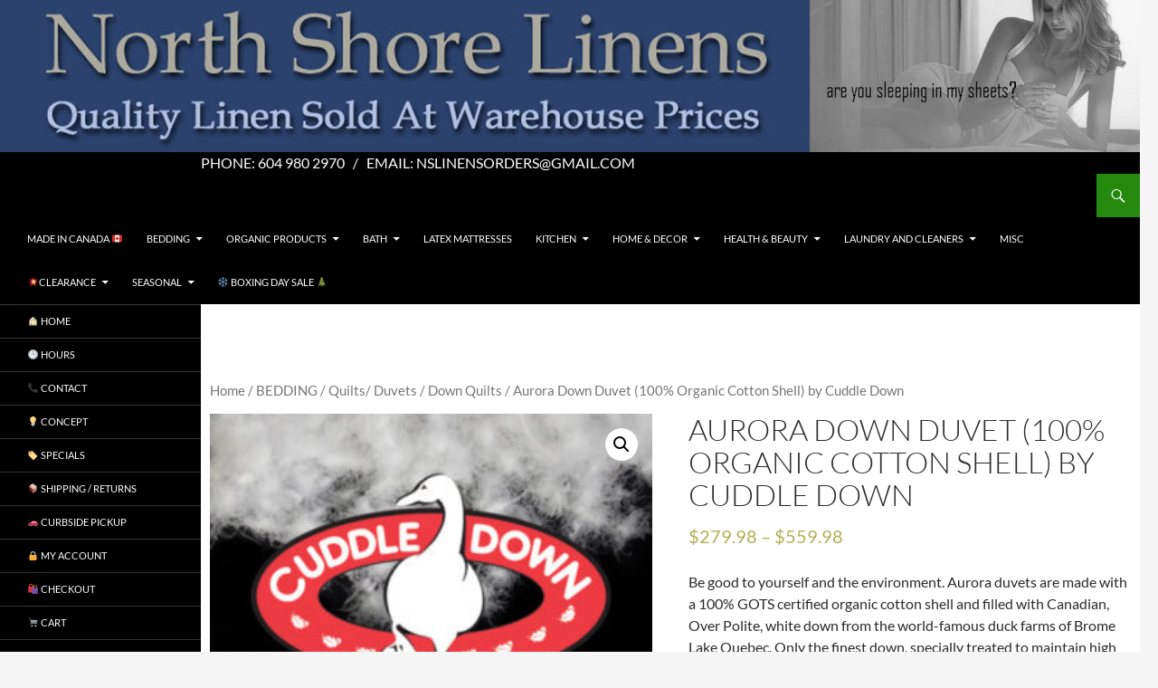

--- FILE ---
content_type: text/html; charset=UTF-8
request_url: https://www.northshorelinens.com/product/aurora-organic-down-duvets-by-cuddle-down/
body_size: 21039
content:
<!DOCTYPE html>
<!--[if IE 7]>
<html class="ie ie7" lang="en-CA">
<![endif]-->
<!--[if IE 8]>
<html class="ie ie8" lang="en-CA">
<![endif]-->
<!--[if !(IE 7) & !(IE 8)]><!-->
<html lang="en-CA">
<!--<![endif]-->
<head>
	<meta charset="UTF-8">
	<meta name="viewport" content="width=device-width">
	<title>Aurora Down Duvet (100% Organic Cotton Shell) by Cuddle Down | North Shore Linens</title>
	<link rel="profile" href="http://gmpg.org/xfn/11">
	<link rel="pingback" href="https://www.northshorelinens.com/xmlrpc.php">
	<!--[if lt IE 9]>
	<script src="https://www.northshorelinens.com/wp-content/themes/twentyfourteen/js/html5.js"></script>
	<![endif]-->
	<meta name='robots' content='max-image-preview:large' />
<link rel="alternate" type="application/rss+xml" title="North Shore Linens &raquo; Feed" href="https://www.northshorelinens.com/feed/" />
<link rel="alternate" type="application/rss+xml" title="North Shore Linens &raquo; Comments Feed" href="https://www.northshorelinens.com/comments/feed/" />
<script>
window._wpemojiSettings = {"baseUrl":"https:\/\/s.w.org\/images\/core\/emoji\/14.0.0\/72x72\/","ext":".png","svgUrl":"https:\/\/s.w.org\/images\/core\/emoji\/14.0.0\/svg\/","svgExt":".svg","source":{"concatemoji":"https:\/\/www.northshorelinens.com\/wp-includes\/js\/wp-emoji-release.min.js"}};
/*! This file is auto-generated */
!function(i,n){var o,s,e;function c(e){try{var t={supportTests:e,timestamp:(new Date).valueOf()};sessionStorage.setItem(o,JSON.stringify(t))}catch(e){}}function p(e,t,n){e.clearRect(0,0,e.canvas.width,e.canvas.height),e.fillText(t,0,0);var t=new Uint32Array(e.getImageData(0,0,e.canvas.width,e.canvas.height).data),r=(e.clearRect(0,0,e.canvas.width,e.canvas.height),e.fillText(n,0,0),new Uint32Array(e.getImageData(0,0,e.canvas.width,e.canvas.height).data));return t.every(function(e,t){return e===r[t]})}function u(e,t,n){switch(t){case"flag":return n(e,"\ud83c\udff3\ufe0f\u200d\u26a7\ufe0f","\ud83c\udff3\ufe0f\u200b\u26a7\ufe0f")?!1:!n(e,"\ud83c\uddfa\ud83c\uddf3","\ud83c\uddfa\u200b\ud83c\uddf3")&&!n(e,"\ud83c\udff4\udb40\udc67\udb40\udc62\udb40\udc65\udb40\udc6e\udb40\udc67\udb40\udc7f","\ud83c\udff4\u200b\udb40\udc67\u200b\udb40\udc62\u200b\udb40\udc65\u200b\udb40\udc6e\u200b\udb40\udc67\u200b\udb40\udc7f");case"emoji":return!n(e,"\ud83e\udef1\ud83c\udffb\u200d\ud83e\udef2\ud83c\udfff","\ud83e\udef1\ud83c\udffb\u200b\ud83e\udef2\ud83c\udfff")}return!1}function f(e,t,n){var r="undefined"!=typeof WorkerGlobalScope&&self instanceof WorkerGlobalScope?new OffscreenCanvas(300,150):i.createElement("canvas"),a=r.getContext("2d",{willReadFrequently:!0}),o=(a.textBaseline="top",a.font="600 32px Arial",{});return e.forEach(function(e){o[e]=t(a,e,n)}),o}function t(e){var t=i.createElement("script");t.src=e,t.defer=!0,i.head.appendChild(t)}"undefined"!=typeof Promise&&(o="wpEmojiSettingsSupports",s=["flag","emoji"],n.supports={everything:!0,everythingExceptFlag:!0},e=new Promise(function(e){i.addEventListener("DOMContentLoaded",e,{once:!0})}),new Promise(function(t){var n=function(){try{var e=JSON.parse(sessionStorage.getItem(o));if("object"==typeof e&&"number"==typeof e.timestamp&&(new Date).valueOf()<e.timestamp+604800&&"object"==typeof e.supportTests)return e.supportTests}catch(e){}return null}();if(!n){if("undefined"!=typeof Worker&&"undefined"!=typeof OffscreenCanvas&&"undefined"!=typeof URL&&URL.createObjectURL&&"undefined"!=typeof Blob)try{var e="postMessage("+f.toString()+"("+[JSON.stringify(s),u.toString(),p.toString()].join(",")+"));",r=new Blob([e],{type:"text/javascript"}),a=new Worker(URL.createObjectURL(r),{name:"wpTestEmojiSupports"});return void(a.onmessage=function(e){c(n=e.data),a.terminate(),t(n)})}catch(e){}c(n=f(s,u,p))}t(n)}).then(function(e){for(var t in e)n.supports[t]=e[t],n.supports.everything=n.supports.everything&&n.supports[t],"flag"!==t&&(n.supports.everythingExceptFlag=n.supports.everythingExceptFlag&&n.supports[t]);n.supports.everythingExceptFlag=n.supports.everythingExceptFlag&&!n.supports.flag,n.DOMReady=!1,n.readyCallback=function(){n.DOMReady=!0}}).then(function(){return e}).then(function(){var e;n.supports.everything||(n.readyCallback(),(e=n.source||{}).concatemoji?t(e.concatemoji):e.wpemoji&&e.twemoji&&(t(e.twemoji),t(e.wpemoji)))}))}((window,document),window._wpemojiSettings);
</script>
<style>
img.wp-smiley,
img.emoji {
	display: inline !important;
	border: none !important;
	box-shadow: none !important;
	height: 1em !important;
	width: 1em !important;
	margin: 0 0.07em !important;
	vertical-align: -0.1em !important;
	background: none !important;
	padding: 0 !important;
}
</style>
	<link rel='stylesheet' id='wp-block-library-css' href='https://www.northshorelinens.com/wp-includes/css/dist/block-library/style.min.css' media='all' />
<style id='wp-block-library-theme-inline-css'>
.wp-block-audio figcaption{color:#555;font-size:13px;text-align:center}.is-dark-theme .wp-block-audio figcaption{color:hsla(0,0%,100%,.65)}.wp-block-audio{margin:0 0 1em}.wp-block-code{border:1px solid #ccc;border-radius:4px;font-family:Menlo,Consolas,monaco,monospace;padding:.8em 1em}.wp-block-embed figcaption{color:#555;font-size:13px;text-align:center}.is-dark-theme .wp-block-embed figcaption{color:hsla(0,0%,100%,.65)}.wp-block-embed{margin:0 0 1em}.blocks-gallery-caption{color:#555;font-size:13px;text-align:center}.is-dark-theme .blocks-gallery-caption{color:hsla(0,0%,100%,.65)}.wp-block-image figcaption{color:#555;font-size:13px;text-align:center}.is-dark-theme .wp-block-image figcaption{color:hsla(0,0%,100%,.65)}.wp-block-image{margin:0 0 1em}.wp-block-pullquote{border-bottom:4px solid;border-top:4px solid;color:currentColor;margin-bottom:1.75em}.wp-block-pullquote cite,.wp-block-pullquote footer,.wp-block-pullquote__citation{color:currentColor;font-size:.8125em;font-style:normal;text-transform:uppercase}.wp-block-quote{border-left:.25em solid;margin:0 0 1.75em;padding-left:1em}.wp-block-quote cite,.wp-block-quote footer{color:currentColor;font-size:.8125em;font-style:normal;position:relative}.wp-block-quote.has-text-align-right{border-left:none;border-right:.25em solid;padding-left:0;padding-right:1em}.wp-block-quote.has-text-align-center{border:none;padding-left:0}.wp-block-quote.is-large,.wp-block-quote.is-style-large,.wp-block-quote.is-style-plain{border:none}.wp-block-search .wp-block-search__label{font-weight:700}.wp-block-search__button{border:1px solid #ccc;padding:.375em .625em}:where(.wp-block-group.has-background){padding:1.25em 2.375em}.wp-block-separator.has-css-opacity{opacity:.4}.wp-block-separator{border:none;border-bottom:2px solid;margin-left:auto;margin-right:auto}.wp-block-separator.has-alpha-channel-opacity{opacity:1}.wp-block-separator:not(.is-style-wide):not(.is-style-dots){width:100px}.wp-block-separator.has-background:not(.is-style-dots){border-bottom:none;height:1px}.wp-block-separator.has-background:not(.is-style-wide):not(.is-style-dots){height:2px}.wp-block-table{margin:0 0 1em}.wp-block-table td,.wp-block-table th{word-break:normal}.wp-block-table figcaption{color:#555;font-size:13px;text-align:center}.is-dark-theme .wp-block-table figcaption{color:hsla(0,0%,100%,.65)}.wp-block-video figcaption{color:#555;font-size:13px;text-align:center}.is-dark-theme .wp-block-video figcaption{color:hsla(0,0%,100%,.65)}.wp-block-video{margin:0 0 1em}.wp-block-template-part.has-background{margin-bottom:0;margin-top:0;padding:1.25em 2.375em}
</style>
<link rel='stylesheet' id='wc-blocks-vendors-style-css' href='https://www.northshorelinens.com/wp-content/plugins/woocommerce/packages/woocommerce-blocks/build/wc-blocks-vendors-style.css?ver=10.9.3' media='all' />
<link rel='stylesheet' id='wc-all-blocks-style-css' href='https://www.northshorelinens.com/wp-content/plugins/woocommerce/packages/woocommerce-blocks/build/wc-all-blocks-style.css?ver=10.9.3' media='all' />
<style id='classic-theme-styles-inline-css'>
/*! This file is auto-generated */
.wp-block-button__link{color:#fff;background-color:#32373c;border-radius:9999px;box-shadow:none;text-decoration:none;padding:calc(.667em + 2px) calc(1.333em + 2px);font-size:1.125em}.wp-block-file__button{background:#32373c;color:#fff;text-decoration:none}
</style>
<style id='global-styles-inline-css'>
body{--wp--preset--color--black: #000;--wp--preset--color--cyan-bluish-gray: #abb8c3;--wp--preset--color--white: #fff;--wp--preset--color--pale-pink: #f78da7;--wp--preset--color--vivid-red: #cf2e2e;--wp--preset--color--luminous-vivid-orange: #ff6900;--wp--preset--color--luminous-vivid-amber: #fcb900;--wp--preset--color--light-green-cyan: #7bdcb5;--wp--preset--color--vivid-green-cyan: #00d084;--wp--preset--color--pale-cyan-blue: #8ed1fc;--wp--preset--color--vivid-cyan-blue: #0693e3;--wp--preset--color--vivid-purple: #9b51e0;--wp--preset--color--green: #24890d;--wp--preset--color--dark-gray: #2b2b2b;--wp--preset--color--medium-gray: #767676;--wp--preset--color--light-gray: #f5f5f5;--wp--preset--gradient--vivid-cyan-blue-to-vivid-purple: linear-gradient(135deg,rgba(6,147,227,1) 0%,rgb(155,81,224) 100%);--wp--preset--gradient--light-green-cyan-to-vivid-green-cyan: linear-gradient(135deg,rgb(122,220,180) 0%,rgb(0,208,130) 100%);--wp--preset--gradient--luminous-vivid-amber-to-luminous-vivid-orange: linear-gradient(135deg,rgba(252,185,0,1) 0%,rgba(255,105,0,1) 100%);--wp--preset--gradient--luminous-vivid-orange-to-vivid-red: linear-gradient(135deg,rgba(255,105,0,1) 0%,rgb(207,46,46) 100%);--wp--preset--gradient--very-light-gray-to-cyan-bluish-gray: linear-gradient(135deg,rgb(238,238,238) 0%,rgb(169,184,195) 100%);--wp--preset--gradient--cool-to-warm-spectrum: linear-gradient(135deg,rgb(74,234,220) 0%,rgb(151,120,209) 20%,rgb(207,42,186) 40%,rgb(238,44,130) 60%,rgb(251,105,98) 80%,rgb(254,248,76) 100%);--wp--preset--gradient--blush-light-purple: linear-gradient(135deg,rgb(255,206,236) 0%,rgb(152,150,240) 100%);--wp--preset--gradient--blush-bordeaux: linear-gradient(135deg,rgb(254,205,165) 0%,rgb(254,45,45) 50%,rgb(107,0,62) 100%);--wp--preset--gradient--luminous-dusk: linear-gradient(135deg,rgb(255,203,112) 0%,rgb(199,81,192) 50%,rgb(65,88,208) 100%);--wp--preset--gradient--pale-ocean: linear-gradient(135deg,rgb(255,245,203) 0%,rgb(182,227,212) 50%,rgb(51,167,181) 100%);--wp--preset--gradient--electric-grass: linear-gradient(135deg,rgb(202,248,128) 0%,rgb(113,206,126) 100%);--wp--preset--gradient--midnight: linear-gradient(135deg,rgb(2,3,129) 0%,rgb(40,116,252) 100%);--wp--preset--font-size--small: 13px;--wp--preset--font-size--medium: 20px;--wp--preset--font-size--large: 36px;--wp--preset--font-size--x-large: 42px;--wp--preset--spacing--20: 0.44rem;--wp--preset--spacing--30: 0.67rem;--wp--preset--spacing--40: 1rem;--wp--preset--spacing--50: 1.5rem;--wp--preset--spacing--60: 2.25rem;--wp--preset--spacing--70: 3.38rem;--wp--preset--spacing--80: 5.06rem;--wp--preset--shadow--natural: 6px 6px 9px rgba(0, 0, 0, 0.2);--wp--preset--shadow--deep: 12px 12px 50px rgba(0, 0, 0, 0.4);--wp--preset--shadow--sharp: 6px 6px 0px rgba(0, 0, 0, 0.2);--wp--preset--shadow--outlined: 6px 6px 0px -3px rgba(255, 255, 255, 1), 6px 6px rgba(0, 0, 0, 1);--wp--preset--shadow--crisp: 6px 6px 0px rgba(0, 0, 0, 1);}:where(.is-layout-flex){gap: 0.5em;}:where(.is-layout-grid){gap: 0.5em;}body .is-layout-flow > .alignleft{float: left;margin-inline-start: 0;margin-inline-end: 2em;}body .is-layout-flow > .alignright{float: right;margin-inline-start: 2em;margin-inline-end: 0;}body .is-layout-flow > .aligncenter{margin-left: auto !important;margin-right: auto !important;}body .is-layout-constrained > .alignleft{float: left;margin-inline-start: 0;margin-inline-end: 2em;}body .is-layout-constrained > .alignright{float: right;margin-inline-start: 2em;margin-inline-end: 0;}body .is-layout-constrained > .aligncenter{margin-left: auto !important;margin-right: auto !important;}body .is-layout-constrained > :where(:not(.alignleft):not(.alignright):not(.alignfull)){max-width: var(--wp--style--global--content-size);margin-left: auto !important;margin-right: auto !important;}body .is-layout-constrained > .alignwide{max-width: var(--wp--style--global--wide-size);}body .is-layout-flex{display: flex;}body .is-layout-flex{flex-wrap: wrap;align-items: center;}body .is-layout-flex > *{margin: 0;}body .is-layout-grid{display: grid;}body .is-layout-grid > *{margin: 0;}:where(.wp-block-columns.is-layout-flex){gap: 2em;}:where(.wp-block-columns.is-layout-grid){gap: 2em;}:where(.wp-block-post-template.is-layout-flex){gap: 1.25em;}:where(.wp-block-post-template.is-layout-grid){gap: 1.25em;}.has-black-color{color: var(--wp--preset--color--black) !important;}.has-cyan-bluish-gray-color{color: var(--wp--preset--color--cyan-bluish-gray) !important;}.has-white-color{color: var(--wp--preset--color--white) !important;}.has-pale-pink-color{color: var(--wp--preset--color--pale-pink) !important;}.has-vivid-red-color{color: var(--wp--preset--color--vivid-red) !important;}.has-luminous-vivid-orange-color{color: var(--wp--preset--color--luminous-vivid-orange) !important;}.has-luminous-vivid-amber-color{color: var(--wp--preset--color--luminous-vivid-amber) !important;}.has-light-green-cyan-color{color: var(--wp--preset--color--light-green-cyan) !important;}.has-vivid-green-cyan-color{color: var(--wp--preset--color--vivid-green-cyan) !important;}.has-pale-cyan-blue-color{color: var(--wp--preset--color--pale-cyan-blue) !important;}.has-vivid-cyan-blue-color{color: var(--wp--preset--color--vivid-cyan-blue) !important;}.has-vivid-purple-color{color: var(--wp--preset--color--vivid-purple) !important;}.has-black-background-color{background-color: var(--wp--preset--color--black) !important;}.has-cyan-bluish-gray-background-color{background-color: var(--wp--preset--color--cyan-bluish-gray) !important;}.has-white-background-color{background-color: var(--wp--preset--color--white) !important;}.has-pale-pink-background-color{background-color: var(--wp--preset--color--pale-pink) !important;}.has-vivid-red-background-color{background-color: var(--wp--preset--color--vivid-red) !important;}.has-luminous-vivid-orange-background-color{background-color: var(--wp--preset--color--luminous-vivid-orange) !important;}.has-luminous-vivid-amber-background-color{background-color: var(--wp--preset--color--luminous-vivid-amber) !important;}.has-light-green-cyan-background-color{background-color: var(--wp--preset--color--light-green-cyan) !important;}.has-vivid-green-cyan-background-color{background-color: var(--wp--preset--color--vivid-green-cyan) !important;}.has-pale-cyan-blue-background-color{background-color: var(--wp--preset--color--pale-cyan-blue) !important;}.has-vivid-cyan-blue-background-color{background-color: var(--wp--preset--color--vivid-cyan-blue) !important;}.has-vivid-purple-background-color{background-color: var(--wp--preset--color--vivid-purple) !important;}.has-black-border-color{border-color: var(--wp--preset--color--black) !important;}.has-cyan-bluish-gray-border-color{border-color: var(--wp--preset--color--cyan-bluish-gray) !important;}.has-white-border-color{border-color: var(--wp--preset--color--white) !important;}.has-pale-pink-border-color{border-color: var(--wp--preset--color--pale-pink) !important;}.has-vivid-red-border-color{border-color: var(--wp--preset--color--vivid-red) !important;}.has-luminous-vivid-orange-border-color{border-color: var(--wp--preset--color--luminous-vivid-orange) !important;}.has-luminous-vivid-amber-border-color{border-color: var(--wp--preset--color--luminous-vivid-amber) !important;}.has-light-green-cyan-border-color{border-color: var(--wp--preset--color--light-green-cyan) !important;}.has-vivid-green-cyan-border-color{border-color: var(--wp--preset--color--vivid-green-cyan) !important;}.has-pale-cyan-blue-border-color{border-color: var(--wp--preset--color--pale-cyan-blue) !important;}.has-vivid-cyan-blue-border-color{border-color: var(--wp--preset--color--vivid-cyan-blue) !important;}.has-vivid-purple-border-color{border-color: var(--wp--preset--color--vivid-purple) !important;}.has-vivid-cyan-blue-to-vivid-purple-gradient-background{background: var(--wp--preset--gradient--vivid-cyan-blue-to-vivid-purple) !important;}.has-light-green-cyan-to-vivid-green-cyan-gradient-background{background: var(--wp--preset--gradient--light-green-cyan-to-vivid-green-cyan) !important;}.has-luminous-vivid-amber-to-luminous-vivid-orange-gradient-background{background: var(--wp--preset--gradient--luminous-vivid-amber-to-luminous-vivid-orange) !important;}.has-luminous-vivid-orange-to-vivid-red-gradient-background{background: var(--wp--preset--gradient--luminous-vivid-orange-to-vivid-red) !important;}.has-very-light-gray-to-cyan-bluish-gray-gradient-background{background: var(--wp--preset--gradient--very-light-gray-to-cyan-bluish-gray) !important;}.has-cool-to-warm-spectrum-gradient-background{background: var(--wp--preset--gradient--cool-to-warm-spectrum) !important;}.has-blush-light-purple-gradient-background{background: var(--wp--preset--gradient--blush-light-purple) !important;}.has-blush-bordeaux-gradient-background{background: var(--wp--preset--gradient--blush-bordeaux) !important;}.has-luminous-dusk-gradient-background{background: var(--wp--preset--gradient--luminous-dusk) !important;}.has-pale-ocean-gradient-background{background: var(--wp--preset--gradient--pale-ocean) !important;}.has-electric-grass-gradient-background{background: var(--wp--preset--gradient--electric-grass) !important;}.has-midnight-gradient-background{background: var(--wp--preset--gradient--midnight) !important;}.has-small-font-size{font-size: var(--wp--preset--font-size--small) !important;}.has-medium-font-size{font-size: var(--wp--preset--font-size--medium) !important;}.has-large-font-size{font-size: var(--wp--preset--font-size--large) !important;}.has-x-large-font-size{font-size: var(--wp--preset--font-size--x-large) !important;}
.wp-block-navigation a:where(:not(.wp-element-button)){color: inherit;}
:where(.wp-block-post-template.is-layout-flex){gap: 1.25em;}:where(.wp-block-post-template.is-layout-grid){gap: 1.25em;}
:where(.wp-block-columns.is-layout-flex){gap: 2em;}:where(.wp-block-columns.is-layout-grid){gap: 2em;}
.wp-block-pullquote{font-size: 1.5em;line-height: 1.6;}
</style>
<link rel='stylesheet' id='photoswipe-css' href='https://www.northshorelinens.com/wp-content/plugins/woocommerce/assets/css/photoswipe/photoswipe.min.css' media='all' />
<link rel='stylesheet' id='photoswipe-default-skin-css' href='https://www.northshorelinens.com/wp-content/plugins/woocommerce/assets/css/photoswipe/default-skin/default-skin.min.css' media='all' />
<link rel='stylesheet' id='woocommerce-layout-css' href='https://www.northshorelinens.com/wp-content/plugins/woocommerce/assets/css/woocommerce-layout.css' media='all' />
<link rel='stylesheet' id='woocommerce-smallscreen-css' href='https://www.northshorelinens.com/wp-content/plugins/woocommerce/assets/css/woocommerce-smallscreen.css' media='only screen and (max-width: 768px)' />
<link rel='stylesheet' id='woocommerce-general-css' href='https://www.northshorelinens.com/wp-content/plugins/woocommerce/assets/css/woocommerce.css' media='all' />
<style id='woocommerce-inline-inline-css'>
.woocommerce form .form-row .required { visibility: visible; }
</style>
<link rel='stylesheet' id='wc-pos-fonts-css' href='https://www.northshorelinens.com/wp-content/plugins/woocommerce-point-of-sale/assets/dist/css/fonts.min.css?ver=6.1.1' media='all' />
<link rel='stylesheet' id='wc-pos-frontend-css' href='https://www.northshorelinens.com/wp-content/plugins/woocommerce-point-of-sale/assets/dist/css/frontend.min.css?ver=6.1.1' media='all' />
<link rel='stylesheet' id='twentyfourteen-lato-css' href='https://www.northshorelinens.com/wp-content/themes/twentyfourteen/fonts/font-lato.css?ver=20230328' media='all' />
<link rel='stylesheet' id='genericons-css' href='https://www.northshorelinens.com/wp-content/themes/twentyfourteen/genericons/genericons.css?ver=3.0.3' media='all' />
<link rel='stylesheet' id='twentyfourteen-style-css' href='https://www.northshorelinens.com/wp-content/themes/twentyfourteen-child/style.css?ver=20240716' media='all' />
<link rel='stylesheet' id='twentyfourteen-block-style-css' href='https://www.northshorelinens.com/wp-content/themes/twentyfourteen/css/blocks.css?ver=20240613' media='all' />
<!--[if lt IE 9]>
<link rel='stylesheet' id='twentyfourteen-ie-css' href='https://www.northshorelinens.com/wp-content/themes/twentyfourteen/css/ie.css?ver=20140711' media='all' />
<![endif]-->
<link rel='stylesheet' id='parent-style-css' href='https://www.northshorelinens.com/wp-content/themes/twentyfourteen/style.css' media='all' />
<link rel='stylesheet' id='child-style-css' href='https://www.northshorelinens.com/wp-content/themes/twentyfourteen-child/style.css' media='all' />
<script src='https://www.northshorelinens.com/wp-includes/js/jquery/jquery.min.js?ver=3.7.0' id='jquery-core-js'></script>
<script src='https://www.northshorelinens.com/wp-includes/js/jquery/jquery-migrate.min.js?ver=3.4.1' id='jquery-migrate-js'></script>
<script id='WCPAY_ASSETS-js-extra'>
var wcpayAssets = {"url":"https:\/\/www.northshorelinens.com\/wp-content\/plugins\/woocommerce-payments\/dist\/"};
</script>
<script src='https://www.northshorelinens.com/wp-content/themes/twentyfourteen/js/functions.js?ver=20230526' id='twentyfourteen-script-js' defer data-wp-strategy='defer'></script>
<link rel="https://api.w.org/" href="https://www.northshorelinens.com/wp-json/" /><link rel="alternate" type="application/json" href="https://www.northshorelinens.com/wp-json/wp/v2/product/143590" /><link rel="EditURI" type="application/rsd+xml" title="RSD" href="https://www.northshorelinens.com/xmlrpc.php?rsd" />

<link rel="canonical" href="https://www.northshorelinens.com/product/aurora-organic-down-duvets-by-cuddle-down/" />
<link rel='shortlink' href='https://www.northshorelinens.com/?p=143590' />
<link rel="alternate" type="application/json+oembed" href="https://www.northshorelinens.com/wp-json/oembed/1.0/embed?url=https%3A%2F%2Fwww.northshorelinens.com%2Fproduct%2Faurora-organic-down-duvets-by-cuddle-down%2F" />
<link rel="alternate" type="text/xml+oembed" href="https://www.northshorelinens.com/wp-json/oembed/1.0/embed?url=https%3A%2F%2Fwww.northshorelinens.com%2Fproduct%2Faurora-organic-down-duvets-by-cuddle-down%2F&#038;format=xml" />
		<style>
			#wpadminbar #wp-admin-bar-wc_pos_admin_bar_registers .ab-icon::before {
				content: "\f513";
				top: 0;
				font-size: 0.75em;
			}
		</style>
			<noscript><style>.woocommerce-product-gallery{ opacity: 1 !important; }</style></noscript>
			<style type="text/css" id="twentyfourteen-header-css">
				.site-title,
		.site-description {
			clip: rect(1px 1px 1px 1px); /* IE7 */
			clip: rect(1px, 1px, 1px, 1px);
			position: absolute;
		}
				</style>
		</head>

<body class="product-template-default single single-product postid-143590 wp-embed-responsive theme-twentyfourteen woocommerce woocommerce-page woocommerce-no-js header-image full-width singular">
<div id="page" class="hfeed site">
		<div id="site-header">
		<a href="https://www.northshorelinens.com/" rel="home">
			<img src="https://www.northshorelinens.com/wp-content/uploads/2014/11/cropped-NSLbanner.jpg" width="1260" height="168" alt="North Shore Linens">
		</a>
	</div>
	
                        <div class="addpho">
                                <span class="addressphone">Phone:&nbsp;<a href="tel:+16049802970">604&nbsp;980&nbsp;2970</a>&nbsp;&nbsp;&nbsp;/&nbsp;&nbsp;&nbsp;Email:&nbsp;<a href="mailto:nslinensorders@gmail.com">nslinensorders@gmail.com</a></span>
                        </div>
	<header id="masthead" class="site-header" role="banner">
		<div class="header-main">
			<h1 class="site-title"><a href="https://www.northshorelinens.com/" rel="home">North Shore Linens</a></h1>
			<div class="search-toggle">
				<a href="#search-container" class="screen-reader-text" aria-expanded="false" aria-controls="search-container">Search</a>
			</div>

			<nav id="primary-navigation" class="site-navigation primary-navigation" role="navigation">
				<button class="menu-toggle">Primary Menu</button>
				<a class="screen-reader-text skip-link" href="#content">Skip to content</a>
				<div class="menu-categories-container"><ul id="primary-menu" class="nav-menu"><li id="menu-item-140807" class="menu-item menu-item-type-taxonomy menu-item-object-product_cat current-product-ancestor current-menu-parent current-product-parent menu-item-140807"><a href="https://www.northshorelinens.com/product-category/made-in-canada/">MADE IN CANADA 🇨🇦</a></li>
<li id="menu-item-140742" class="menu-item menu-item-type-taxonomy menu-item-object-product_cat current-product-ancestor menu-item-has-children menu-item-140742"><a href="https://www.northshorelinens.com/product-category/bedding/">BEDDING</a>
<ul class="sub-menu">
	<li id="menu-item-140762" class="menu-item menu-item-type-taxonomy menu-item-object-product_cat current-product-ancestor current-menu-parent current-product-parent menu-item-has-children menu-item-140762"><a href="https://www.northshorelinens.com/product-category/bedding/quilts-duvets/">Quilts/ Duvets</a>
	<ul class="sub-menu">
		<li id="menu-item-140779" class="menu-item menu-item-type-taxonomy menu-item-object-product_cat current-product-ancestor current-menu-parent current-product-parent menu-item-140779"><a href="https://www.northshorelinens.com/product-category/bedding/quilts-duvets/down-quilts/">Down Quilts</a></li>
		<li id="menu-item-140792" class="menu-item menu-item-type-taxonomy menu-item-object-product_cat menu-item-140792"><a href="https://www.northshorelinens.com/product-category/bedding/quilts-duvets/wool-quilts/">Wool Quilts</a></li>
		<li id="menu-item-140763" class="menu-item menu-item-type-taxonomy menu-item-object-product_cat menu-item-140763"><a href="https://www.northshorelinens.com/product-category/bedding/quilts-duvets/silk-quilts/">Silk Quilts</a></li>
		<li id="menu-item-140766" class="menu-item menu-item-type-taxonomy menu-item-object-product_cat menu-item-140766"><a href="https://www.northshorelinens.com/product-category/bedding/quilts-duvets/polyester-synthetic-quilts/">Polyester Synthetic Quilts</a></li>
		<li id="menu-item-154637" class="menu-item menu-item-type-taxonomy menu-item-object-product_cat menu-item-154637"><a href="https://www.northshorelinens.com/product-category/bedding/quilts-duvets/cotton-organic-duvets/">Cotton Organic Duvets</a></li>
	</ul>
</li>
	<li id="menu-item-140767" class="menu-item menu-item-type-taxonomy menu-item-object-product_cat menu-item-has-children menu-item-140767"><a href="https://www.northshorelinens.com/product-category/bedding/duvet-covers/">Duvet Covers</a>
	<ul class="sub-menu">
		<li id="menu-item-140798" class="menu-item menu-item-type-taxonomy menu-item-object-product_cat menu-item-has-children menu-item-140798"><a href="https://www.northshorelinens.com/product-category/bedding/duvet-covers/duvet-sets/">Duvet Cover Sets</a>
		<ul class="sub-menu">
			<li id="menu-item-140799" class="menu-item menu-item-type-taxonomy menu-item-object-product_cat menu-item-140799"><a href="https://www.northshorelinens.com/product-category/bedding/duvet-covers/duvet-sets/contempo-new/">Contempo New</a></li>
		</ul>
</li>
		<li id="menu-item-140808" class="menu-item menu-item-type-taxonomy menu-item-object-product_cat menu-item-140808"><a href="https://www.northshorelinens.com/product-category/bedding/duvet-covers/patterns/">Patterns</a></li>
		<li id="menu-item-140806" class="menu-item menu-item-type-taxonomy menu-item-object-product_cat menu-item-140806"><a href="https://www.northshorelinens.com/product-category/bedding/duvet-covers/clearance-sale/">Duvet Covers Clearance Sale</a></li>
		<li id="menu-item-140790" class="menu-item menu-item-type-taxonomy menu-item-object-product_cat menu-item-140790"><a href="https://www.northshorelinens.com/product-category/bedding/duvet-covers/super-king/">Super King</a></li>
		<li id="menu-item-140768" class="menu-item menu-item-type-taxonomy menu-item-object-product_cat menu-item-140768"><a href="https://www.northshorelinens.com/product-category/bedding/duvet-covers/crib/">Crib</a></li>
		<li id="menu-item-140804" class="menu-item menu-item-type-taxonomy menu-item-object-product_cat menu-item-140804"><a href="https://www.northshorelinens.com/product-category/bedding/duvet-covers/solids/">Duvet Covers Solids</a></li>
	</ul>
</li>
	<li id="menu-item-140805" class="menu-item menu-item-type-taxonomy menu-item-object-product_cat menu-item-140805"><a href="https://www.northshorelinens.com/product-category/bedding/sheets/">Sheets &amp; Sheet Sets</a></li>
	<li id="menu-item-140776" class="menu-item menu-item-type-taxonomy menu-item-object-product_cat menu-item-has-children menu-item-140776"><a href="https://www.northshorelinens.com/product-category/bedding/pillows/">Pillows</a>
	<ul class="sub-menu">
		<li id="menu-item-154635" class="menu-item menu-item-type-taxonomy menu-item-object-product_cat menu-item-154635"><a href="https://www.northshorelinens.com/product-category/bedding/pillows/wool-filled-pillows/">Wool Filled Pillows</a></li>
		<li id="menu-item-140764" class="menu-item menu-item-type-taxonomy menu-item-object-product_cat menu-item-140764"><a href="https://www.northshorelinens.com/product-category/organic-products/latex-pillows/">Latex Pillows</a></li>
		<li id="menu-item-140777" class="menu-item menu-item-type-taxonomy menu-item-object-product_cat menu-item-140777"><a href="https://www.northshorelinens.com/product-category/bedding/pillows/pillows-3/">Down and Feather Pillows</a></li>
		<li id="menu-item-140784" class="menu-item menu-item-type-taxonomy menu-item-object-product_cat menu-item-140784"><a href="https://www.northshorelinens.com/product-category/bedding/pillows/pillow-protectors/">Pillow Protectors</a></li>
		<li id="menu-item-167452" class="menu-item menu-item-type-taxonomy menu-item-object-product_cat menu-item-167452"><a href="https://www.northshorelinens.com/product-category/bedding/pillows/pillow-cases/">Pillow Cases</a></li>
	</ul>
</li>
	<li id="menu-item-140749" class="menu-item menu-item-type-taxonomy menu-item-object-product_cat menu-item-has-children menu-item-140749"><a href="https://www.northshorelinens.com/product-category/bedding/mattress-pads/">Mattress Pads</a>
	<ul class="sub-menu">
		<li id="menu-item-140780" class="menu-item menu-item-type-taxonomy menu-item-object-product_cat menu-item-140780"><a href="https://www.northshorelinens.com/product-category/bedding/mattress-pads/dust-mite-allergy-protection/">Dust Mite / Allergy Protection</a></li>
		<li id="menu-item-140774" class="menu-item menu-item-type-taxonomy menu-item-object-product_cat menu-item-140774"><a href="https://www.northshorelinens.com/product-category/bedding/mattress-pads/bed-bugs-protection/">Bed Bugs Protection</a></li>
		<li id="menu-item-140778" class="menu-item menu-item-type-taxonomy menu-item-object-product_cat menu-item-140778"><a href="https://www.northshorelinens.com/product-category/bedding/mattress-pads/overlays-and-mattress-pads/">Overlays and Mattress Pads</a></li>
	</ul>
</li>
	<li id="menu-item-140754" class="menu-item menu-item-type-taxonomy menu-item-object-product_cat menu-item-has-children menu-item-140754"><a href="https://www.northshorelinens.com/product-category/bedding/mattress-toppers/">Mattress Toppers</a>
	<ul class="sub-menu">
		<li id="menu-item-140755" class="menu-item menu-item-type-taxonomy menu-item-object-product_cat menu-item-140755"><a href="https://www.northshorelinens.com/product-category/bedding/mattress-toppers/feather-beds/">Feather Beds</a></li>
	</ul>
</li>
	<li id="menu-item-140795" class="menu-item menu-item-type-taxonomy menu-item-object-product_cat menu-item-140795"><a href="https://www.northshorelinens.com/product-category/bedding/quilts-and-coverlets/">Quilts and Coverlets</a></li>
	<li id="menu-item-140752" class="menu-item menu-item-type-taxonomy menu-item-object-product_cat menu-item-has-children menu-item-140752"><a href="https://www.northshorelinens.com/product-category/bedding/blankets-1/">Blankets</a>
	<ul class="sub-menu">
		<li id="menu-item-140753" class="menu-item menu-item-type-taxonomy menu-item-object-product_cat menu-item-140753"><a href="https://www.northshorelinens.com/product-category/bedding/blankets-1/blankets/">Down Blankets</a></li>
		<li id="menu-item-140761" class="menu-item menu-item-type-taxonomy menu-item-object-product_cat menu-item-140761"><a href="https://www.northshorelinens.com/product-category/bedding/blankets-1/weighted-blanket/">Weighted Blanket</a></li>
		<li id="menu-item-165079" class="menu-item menu-item-type-taxonomy menu-item-object-product_cat menu-item-165079"><a href="https://www.northshorelinens.com/product-category/bedding/blankets-1/">Blankets</a></li>
	</ul>
</li>
	<li id="menu-item-140800" class="menu-item menu-item-type-taxonomy menu-item-object-product_cat menu-item-140800"><a href="https://www.northshorelinens.com/product-category/bedding/dorm-bedding/">Dorm Bedding</a></li>
	<li id="menu-item-140809" class="menu-item menu-item-type-taxonomy menu-item-object-product_cat menu-item-140809"><a href="https://www.northshorelinens.com/product-category/bedding/custom-bedding/">Custom Bedding</a></li>
	<li id="menu-item-140782" class="menu-item menu-item-type-taxonomy menu-item-object-product_cat menu-item-140782"><a href="https://www.northshorelinens.com/product-category/bedding/therapy-bedding/">Therapy Bedding</a></li>
	<li id="menu-item-140788" class="menu-item menu-item-type-taxonomy menu-item-object-product_cat menu-item-140788"><a href="https://www.northshorelinens.com/product-category/bedding/baby-care/">Baby Care</a></li>
	<li id="menu-item-140787" class="menu-item menu-item-type-taxonomy menu-item-object-product_cat menu-item-140787"><a href="https://www.northshorelinens.com/product-category/bedding/bed-skirts/">Bed Skirts</a></li>
</ul>
</li>
<li id="menu-item-140746" class="menu-item menu-item-type-taxonomy menu-item-object-product_cat menu-item-has-children menu-item-140746"><a href="https://www.northshorelinens.com/product-category/organic-products/">ORGANIC PRODUCTS</a>
<ul class="sub-menu">
	<li id="menu-item-140751" class="menu-item menu-item-type-taxonomy menu-item-object-product_cat menu-item-140751"><a href="https://www.northshorelinens.com/product-category/organic-products/organic-wool-mattress-pads-and-overlays/">Organic Wool Mattress Pads and Overlays</a></li>
	<li id="menu-item-143860" class="menu-item menu-item-type-post_type menu-item-object-page menu-item-143860"><a href="https://www.northshorelinens.com/dunlop-latex-mattresses/">Dunlop Latex Mattresses and Toppers</a></li>
	<li id="menu-item-140770" class="menu-item menu-item-type-taxonomy menu-item-object-product_cat menu-item-140770"><a href="https://www.northshorelinens.com/product-category/bedding/natural-latex-products/">Latex Pillows</a></li>
	<li id="menu-item-140747" class="menu-item menu-item-type-taxonomy menu-item-object-product_cat menu-item-140747"><a href="https://www.northshorelinens.com/product-category/organic-products/latex-toppers/">Latex Toppers</a></li>
	<li id="menu-item-140773" class="menu-item menu-item-type-taxonomy menu-item-object-product_cat menu-item-140773"><a href="https://www.northshorelinens.com/product-category/organic-products/organic-wool-quilts-and-duvets/">Organic Wool Quilts and Duvets</a></li>
	<li id="menu-item-140775" class="menu-item menu-item-type-taxonomy menu-item-object-product_cat menu-item-140775"><a href="https://www.northshorelinens.com/product-category/organic-products/organic-sheets/">Organic Sheets</a></li>
	<li id="menu-item-140791" class="menu-item menu-item-type-taxonomy menu-item-object-product_cat menu-item-140791"><a href="https://www.northshorelinens.com/product-category/organic-products/organic-sheets-and-duvet-covers/">Organic Duvet Covers</a></li>
</ul>
</li>
<li id="menu-item-140738" class="menu-item menu-item-type-taxonomy menu-item-object-product_cat menu-item-has-children menu-item-140738"><a href="https://www.northshorelinens.com/product-category/bath/">BATH</a>
<ul class="sub-menu">
	<li id="menu-item-140793" class="menu-item menu-item-type-taxonomy menu-item-object-product_cat menu-item-140793"><a href="https://www.northshorelinens.com/product-category/bath/towels/">Towels</a></li>
	<li id="menu-item-140769" class="menu-item menu-item-type-taxonomy menu-item-object-product_cat menu-item-140769"><a href="https://www.northshorelinens.com/product-category/bath/bath-rugs-and-sets/">Bath Rugs and Sets</a></li>
	<li id="menu-item-140801" class="menu-item menu-item-type-taxonomy menu-item-object-product_cat menu-item-140801"><a href="https://www.northshorelinens.com/product-category/bath/shower-curtains-liners-and-rods/">Shower Curtains, Liners and Rods</a></li>
	<li id="menu-item-140739" class="menu-item menu-item-type-taxonomy menu-item-object-product_cat menu-item-140739"><a href="https://www.northshorelinens.com/product-category/bath/bath-accessories/">Bath Accessories</a></li>
	<li id="menu-item-152979" class="menu-item menu-item-type-taxonomy menu-item-object-product_cat menu-item-152979"><a href="https://www.northshorelinens.com/product-category/bath/bathrobes-housecoats-slippers/">Bathrobes, Housecoats, &amp; Slippers</a></li>
</ul>
</li>
<li id="menu-item-140759" class="menu-item menu-item-type-taxonomy menu-item-object-product_cat menu-item-140759"><a href="https://www.northshorelinens.com/product-category/dunlop-latex-mattresses/">LATEX MATTRESSES</a></li>
<li id="menu-item-140740" class="menu-item menu-item-type-taxonomy menu-item-object-product_cat menu-item-has-children menu-item-140740"><a href="https://www.northshorelinens.com/product-category/kitchen/">KITCHEN</a>
<ul class="sub-menu">
	<li id="menu-item-140783" class="menu-item menu-item-type-taxonomy menu-item-object-product_cat menu-item-140783"><a href="https://www.northshorelinens.com/product-category/kitchen/place-mats-and-table-cloths/">Place Mats and Table Cloths</a></li>
	<li id="menu-item-140760" class="menu-item menu-item-type-taxonomy menu-item-object-product_cat menu-item-140760"><a href="https://www.northshorelinens.com/product-category/kitchen/aprons/">Aprons</a></li>
	<li id="menu-item-140802" class="menu-item menu-item-type-taxonomy menu-item-object-product_cat menu-item-140802"><a href="https://www.northshorelinens.com/product-category/kitchen/tea-towels-dish-cloths-and-cleaning-cloths/">Tea Towels, Dish Cloths and Cleaning Cloths</a></li>
</ul>
</li>
<li id="menu-item-140771" class="menu-item menu-item-type-taxonomy menu-item-object-product_cat menu-item-has-children menu-item-140771"><a href="https://www.northshorelinens.com/product-category/home-decor-2/">HOME &amp; DECOR</a>
<ul class="sub-menu">
	<li id="menu-item-140781" class="menu-item menu-item-type-taxonomy menu-item-object-product_cat menu-item-140781"><a href="https://www.northshorelinens.com/product-category/home-decor-2/cushions/">Cushions</a></li>
	<li id="menu-item-140772" class="menu-item menu-item-type-taxonomy menu-item-object-product_cat menu-item-140772"><a href="https://www.northshorelinens.com/product-category/home-decor-2/throws/">Throws</a></li>
</ul>
</li>
<li id="menu-item-140785" class="menu-item menu-item-type-taxonomy menu-item-object-product_cat menu-item-has-children menu-item-140785"><a href="https://www.northshorelinens.com/product-category/health-beauty/">HEALTH &amp; BEAUTY</a>
<ul class="sub-menu">
	<li id="menu-item-140786" class="menu-item menu-item-type-taxonomy menu-item-object-product_cat menu-item-140786"><a href="https://www.northshorelinens.com/product-category/health-beauty/adult-care/">Adult Care</a></li>
</ul>
</li>
<li id="menu-item-140744" class="menu-item menu-item-type-taxonomy menu-item-object-product_cat menu-item-has-children menu-item-140744"><a href="https://www.northshorelinens.com/product-category/laundry-and-cleaners/">LAUNDRY AND CLEANERS</a>
<ul class="sub-menu">
	<li id="menu-item-140789" class="menu-item menu-item-type-taxonomy menu-item-object-product_cat menu-item-140789"><a href="https://www.northshorelinens.com/product-category/laundry-and-cleaners/aspenclean/">AspenClean</a></li>
	<li id="menu-item-140757" class="menu-item menu-item-type-taxonomy menu-item-object-product_cat menu-item-140757"><a href="https://www.northshorelinens.com/product-category/laundry-and-cleaners/nellies-hand-dish-and-dog-soap/">Nellie&#8217;s Hand, Dish &amp; Dog Soap</a></li>
	<li id="menu-item-140756" class="menu-item menu-item-type-taxonomy menu-item-object-product_cat menu-item-140756"><a href="https://www.northshorelinens.com/product-category/laundry-and-cleaners/nellies-laundry-soda/">Nellie&#8217;s Laundry Soda</a></li>
	<li id="menu-item-140745" class="menu-item menu-item-type-taxonomy menu-item-object-product_cat menu-item-140745"><a href="https://www.northshorelinens.com/product-category/laundry-and-cleaners/nellies-oxybrightener/">Nellie&#8217;s Oxybrightener</a></li>
	<li id="menu-item-140748" class="menu-item menu-item-type-taxonomy menu-item-object-product_cat menu-item-140748"><a href="https://www.northshorelinens.com/product-category/laundry-and-cleaners/nellies-dishwasher-soda/">Nellie&#8217;s Dishwasher Soda</a></li>
	<li id="menu-item-140803" class="menu-item menu-item-type-taxonomy menu-item-object-product_cat menu-item-140803"><a href="https://www.northshorelinens.com/product-category/laundry-and-cleaners/other-cleaning-products/">Other Cleaning Products</a></li>
</ul>
</li>
<li id="menu-item-140794" class="menu-item menu-item-type-taxonomy menu-item-object-product_cat menu-item-140794"><a href="https://www.northshorelinens.com/product-category/misc/">MISC</a></li>
<li id="menu-item-140796" class="menu-item menu-item-type-taxonomy menu-item-object-product_cat menu-item-has-children menu-item-140796"><a href="https://www.northshorelinens.com/product-category/clearance/">💥CLEARANCE</a>
<ul class="sub-menu">
	<li id="menu-item-163662" class="menu-item menu-item-type-taxonomy menu-item-object-product_cat menu-item-163662"><a href="https://www.northshorelinens.com/product-category/clearance/">🔥 CLEARANCE</a></li>
	<li id="menu-item-163649" class="menu-item menu-item-type-taxonomy menu-item-object-product_cat menu-item-163649"><a href="https://www.northshorelinens.com/product-category/black-friday/">⚫ Black Friday</a></li>
	<li id="menu-item-163661" class="menu-item menu-item-type-taxonomy menu-item-object-product_cat menu-item-163661"><a href="https://www.northshorelinens.com/product-category/clearance/samples-seconds/">🎊 SAMPLES + SECONDS</a></li>
</ul>
</li>
<li id="menu-item-163663" class="menu-item menu-item-type-taxonomy menu-item-object-product_cat menu-item-has-children menu-item-163663"><a href="https://www.northshorelinens.com/product-category/seasonal/">Seasonal</a>
<ul class="sub-menu">
	<li id="menu-item-161892" class="menu-item menu-item-type-post_type menu-item-object-page menu-item-161892"><a href="https://www.northshorelinens.com/back-to-school/">✏️ BACK TO SCHOOL</a></li>
	<li id="menu-item-162505" class="menu-item menu-item-type-taxonomy menu-item-object-product_cat menu-item-162505"><a href="https://www.northshorelinens.com/product-category/halloween/">🎃 Autumn/Fall</a></li>
	<li id="menu-item-165590" class="menu-item menu-item-type-taxonomy menu-item-object-product_cat menu-item-165590"><a href="https://www.northshorelinens.com/product-category/%f0%9f%8d%80/">🍀For Luck</a></li>
	<li id="menu-item-163664" class="menu-item menu-item-type-taxonomy menu-item-object-product_cat current-product-ancestor current-menu-parent current-product-parent menu-item-has-children menu-item-163664"><a href="https://www.northshorelinens.com/product-category/winter/">☃️ Winter</a>
	<ul class="sub-menu">
		<li id="menu-item-163666" class="menu-item menu-item-type-taxonomy menu-item-object-product_cat current-product-ancestor current-menu-parent current-product-parent menu-item-163666"><a href="https://www.northshorelinens.com/product-category/winter/">❄️ Winter</a></li>
		<li id="menu-item-163665" class="menu-item menu-item-type-taxonomy menu-item-object-product_cat menu-item-163665"><a href="https://www.northshorelinens.com/product-category/winter/gift-ideas/">🎁 Gift Ideas</a></li>
	</ul>
</li>
</ul>
</li>
<li id="menu-item-170070" class="menu-item menu-item-type-taxonomy menu-item-object-product_cat menu-item-170070"><a href="https://www.northshorelinens.com/product-category/boxing-day-sale/">❄️ BOXING DAY SALE 🎄</a></li>
</ul></div>			</nav>
		</div>

		<div id="search-container" class="search-box-wrapper hide">
			<div class="search-box">
				<form role="search" method="get" class="search-form" action="/">
        <label> 
        <span class="screen-reader-text">  </span>
        <input type="hidden" name="post_type" value="product" >
        <input type="search" class="search-field" placeholder="Search &hellip;" value="" name="s" title=" Search for: " />
        </label>
        <input type="submit" class="search-submit" value=" Search " />
</form>
			</div>
		</div>
	</header><!-- #masthead -->

	<div id="main" class="site-main">

	<div id="primary" class="content-area"><div id="content" role="main" class="site-content twentyfourteen"><div class="tfwc"><nav class="woocommerce-breadcrumb"><a href="https://www.northshorelinens.com">Home</a>&nbsp;&#47;&nbsp;<a href="https://www.northshorelinens.com/product-category/bedding/">BEDDING</a>&nbsp;&#47;&nbsp;<a href="https://www.northshorelinens.com/product-category/bedding/quilts-duvets/">Quilts/ Duvets</a>&nbsp;&#47;&nbsp;<a href="https://www.northshorelinens.com/product-category/bedding/quilts-duvets/down-quilts/">Down Quilts</a>&nbsp;&#47;&nbsp;Aurora Down Duvet (100% Organic Cotton Shell) by Cuddle Down</nav>
					
			<div class="woocommerce-notices-wrapper"></div><div id="product-143590" class="has-post-thumbnail product type-product post-143590 status-publish first onbackorder product_cat-down-quilts product_cat-made-in-canada product_cat-quilts-duvets product_cat-winter product_tag-all-season product_tag-aurora product_tag-brome-lake product_tag-canada-down product_tag-cuddle-down product_tag-cuddledown product_tag-down product_tag-gots product_tag-hypoallergenic product_tag-made-in-canada product_tag-organic product_tag-organic-cotton product_tag-organic-duvet product_tag-quilt taxable shipping-taxable purchasable product-type-variable">

	<div class="woocommerce-product-gallery woocommerce-product-gallery--with-images woocommerce-product-gallery--columns-4 images" data-columns="4" style="opacity: 0; transition: opacity .25s ease-in-out;">
	<div class="woocommerce-product-gallery__wrapper">
		<div data-thumb="https://www.northshorelinens.com/wp-content/uploads/2022/09/2-Auoroa-Brand-100x100.jpg" data-thumb-alt="" class="woocommerce-product-gallery__image"><a href="https://www.northshorelinens.com/wp-content/uploads/2022/09/2-Auoroa-Brand.jpg"><img width="300" height="325" src="https://www.northshorelinens.com/wp-content/uploads/2022/09/2-Auoroa-Brand-300x325.jpg" class="wp-post-image" alt="" decoding="async" title="2-Auoroa-Brand" data-caption="" data-src="https://www.northshorelinens.com/wp-content/uploads/2022/09/2-Auoroa-Brand.jpg" data-large_image="https://www.northshorelinens.com/wp-content/uploads/2022/09/2-Auoroa-Brand.jpg" data-large_image_width="600" data-large_image_height="650" loading="lazy" srcset="https://www.northshorelinens.com/wp-content/uploads/2022/09/2-Auoroa-Brand-300x325.jpg 300w, https://www.northshorelinens.com/wp-content/uploads/2022/09/2-Auoroa-Brand-277x300.jpg 277w, https://www.northshorelinens.com/wp-content/uploads/2022/09/2-Auoroa-Brand.jpg 600w" sizes="(max-width: 300px) 100vw, 300px" /></a></div><div data-thumb="https://www.northshorelinens.com/wp-content/uploads/2014/10/chinook3-100x100.jpg" data-thumb-alt="" class="woocommerce-product-gallery__image"><a href="https://www.northshorelinens.com/wp-content/uploads/2014/10/chinook3.jpg"><img width="300" height="300" src="https://www.northshorelinens.com/wp-content/uploads/2014/10/chinook3-300x300.jpg" class="" alt="" decoding="async" title="chinook3" data-caption="" data-src="https://www.northshorelinens.com/wp-content/uploads/2014/10/chinook3.jpg" data-large_image="https://www.northshorelinens.com/wp-content/uploads/2014/10/chinook3.jpg" data-large_image_width="458" data-large_image_height="458" loading="lazy" srcset="https://www.northshorelinens.com/wp-content/uploads/2014/10/chinook3-300x300.jpg 300w, https://www.northshorelinens.com/wp-content/uploads/2014/10/chinook3-150x150.jpg 150w, https://www.northshorelinens.com/wp-content/uploads/2014/10/chinook3-100x100.jpg 100w, https://www.northshorelinens.com/wp-content/uploads/2014/10/chinook3.jpg 458w" sizes="(max-width: 300px) 100vw, 300px" /></a></div><div data-thumb="https://www.northshorelinens.com/wp-content/uploads/2022/09/bigimage1-100x100.jpg" data-thumb-alt="" class="woocommerce-product-gallery__image"><a href="https://www.northshorelinens.com/wp-content/uploads/2022/09/bigimage1.jpg"><img width="300" height="300" src="https://www.northshorelinens.com/wp-content/uploads/2022/09/bigimage1-300x300.jpg" class="" alt="" decoding="async" title="bigimage1" data-caption="" data-src="https://www.northshorelinens.com/wp-content/uploads/2022/09/bigimage1.jpg" data-large_image="https://www.northshorelinens.com/wp-content/uploads/2022/09/bigimage1.jpg" data-large_image_width="458" data-large_image_height="458" loading="lazy" srcset="https://www.northshorelinens.com/wp-content/uploads/2022/09/bigimage1-300x300.jpg 300w, https://www.northshorelinens.com/wp-content/uploads/2022/09/bigimage1-150x150.jpg 150w, https://www.northshorelinens.com/wp-content/uploads/2022/09/bigimage1-100x100.jpg 100w, https://www.northshorelinens.com/wp-content/uploads/2022/09/bigimage1.jpg 458w" sizes="(max-width: 300px) 100vw, 300px" /></a></div>	</div>
</div>

	<div class="summary entry-summary">
		<h1 class="product_title entry-title">Aurora Down Duvet (100% Organic Cotton Shell) by Cuddle Down</h1><p class="price"><span class="woocommerce-Price-amount amount"><bdi><span class="woocommerce-Price-currencySymbol">&#36;</span>279.98</bdi></span> &ndash; <span class="woocommerce-Price-amount amount"><bdi><span class="woocommerce-Price-currencySymbol">&#36;</span>559.98</bdi></span></p>
<div class="woocommerce-product-details__short-description">
	<div id="schema-description" class="featured-description">
<p>Be good to yourself and the environment. Aurora duvets are made with a 100% GOTS certified organic cotton shell and filled with Canadian, Over Polite, white down from the world-famous duck farms of Brome Lake Quebec. Only the finest down, specially treated to maintain high loft and are be Hypo-allergenic.</p>
<p><span style="color: #ff0000;">Keep it up Canada! We are trying!!</span></p>
</div>
<div id="schema-features" class="details">
<p><img class="alignnone wp-image-143606" src="https://www.northshorelinens.com/wp-content/uploads/2022/09/bigimage3.jpg" alt="" width="115" height="115" /></p>
<ul>
<li>Canadian White Duck Down 600 Loft</li>
<li>100% White Cotton Ticking</li>
<li>300 Thread Count</li>
<li>12&#8243; Baffle Box Construction</li>
<li>Attached corner Loops</li>
</ul>
<p><strong><span style="color: #ff0000;">This line is available as a special order only.  Please allow 2-3 weeks for delivery.  This is a final sale item, unless defective.</span></strong></p>
<h5><span style="color: #339966;">Available to Order:</span> means we do not have stock at our North Vancouver office/warehouse, but we can order directly from our supplier and then ship straight to you!</h5>
<h5>We can offer curbside pickup for this item as well, but it will take time to get the product to us first 🙂 So go ahead and place your order!</h5>
</div>
</div>

<form class="variations_form cart" action="https://www.northshorelinens.com/product/aurora-organic-down-duvets-by-cuddle-down/" method="post" enctype='multipart/form-data' data-product_id="143590" data-product_variations="[{&quot;attributes&quot;:{&quot;attribute_size&quot;:&quot;Twin 14oz&quot;},&quot;availability_html&quot;:&quot;&lt;p class=\&quot;stock available-on-backorder\&quot;&gt;Not available for curbside right now. Add to cart \u2014 we\u2019ll ship it or bring it in for pickup.&lt;\/p&gt;\n&quot;,&quot;backorders_allowed&quot;:true,&quot;dimensions&quot;:{&quot;length&quot;:&quot;&quot;,&quot;width&quot;:&quot;&quot;,&quot;height&quot;:&quot;&quot;},&quot;dimensions_html&quot;:&quot;N\/A&quot;,&quot;display_price&quot;:279.98,&quot;display_regular_price&quot;:279.98,&quot;image&quot;:{&quot;title&quot;:&quot;2-Auoroa-Brand&quot;,&quot;caption&quot;:&quot;&quot;,&quot;url&quot;:&quot;https:\/\/www.northshorelinens.com\/wp-content\/uploads\/2022\/09\/2-Auoroa-Brand.jpg&quot;,&quot;alt&quot;:&quot;2-Auoroa-Brand&quot;,&quot;src&quot;:&quot;https:\/\/www.northshorelinens.com\/wp-content\/uploads\/2022\/09\/2-Auoroa-Brand-300x325.jpg&quot;,&quot;srcset&quot;:&quot;https:\/\/www.northshorelinens.com\/wp-content\/uploads\/2022\/09\/2-Auoroa-Brand-300x325.jpg 300w, https:\/\/www.northshorelinens.com\/wp-content\/uploads\/2022\/09\/2-Auoroa-Brand-277x300.jpg 277w, https:\/\/www.northshorelinens.com\/wp-content\/uploads\/2022\/09\/2-Auoroa-Brand.jpg 600w&quot;,&quot;sizes&quot;:&quot;(max-width: 300px) 100vw, 300px&quot;,&quot;full_src&quot;:&quot;https:\/\/www.northshorelinens.com\/wp-content\/uploads\/2022\/09\/2-Auoroa-Brand.jpg&quot;,&quot;full_src_w&quot;:600,&quot;full_src_h&quot;:650,&quot;gallery_thumbnail_src&quot;:&quot;https:\/\/www.northshorelinens.com\/wp-content\/uploads\/2022\/09\/2-Auoroa-Brand-100x100.jpg&quot;,&quot;gallery_thumbnail_src_w&quot;:100,&quot;gallery_thumbnail_src_h&quot;:100,&quot;thumb_src&quot;:&quot;https:\/\/www.northshorelinens.com\/wp-content\/uploads\/2022\/09\/2-Auoroa-Brand-150x150.jpg&quot;,&quot;thumb_src_w&quot;:150,&quot;thumb_src_h&quot;:150,&quot;src_w&quot;:300,&quot;src_h&quot;:325},&quot;image_id&quot;:162788,&quot;is_downloadable&quot;:false,&quot;is_in_stock&quot;:true,&quot;is_purchasable&quot;:true,&quot;is_sold_individually&quot;:&quot;no&quot;,&quot;is_virtual&quot;:false,&quot;max_qty&quot;:&quot;&quot;,&quot;min_qty&quot;:1,&quot;price_html&quot;:&quot;&lt;span class=\&quot;price\&quot;&gt;&lt;span class=\&quot;woocommerce-Price-amount amount\&quot;&gt;&lt;bdi&gt;&lt;span class=\&quot;woocommerce-Price-currencySymbol\&quot;&gt;&amp;#36;&lt;\/span&gt;279.98&lt;\/bdi&gt;&lt;\/span&gt;&lt;\/span&gt;&quot;,&quot;sku&quot;:&quot;1-3-2&quot;,&quot;variation_description&quot;:&quot;&quot;,&quot;variation_id&quot;:143591,&quot;variation_is_active&quot;:true,&quot;variation_is_visible&quot;:true,&quot;weight&quot;:&quot;44&quot;,&quot;weight_html&quot;:&quot;44 lbs&quot;},{&quot;attributes&quot;:{&quot;attribute_size&quot;:&quot;Twin 18oz&quot;},&quot;availability_html&quot;:&quot;&lt;p class=\&quot;stock available-on-backorder\&quot;&gt;Not available for curbside right now. Add to cart \u2014 we\u2019ll ship it or bring it in for pickup.&lt;\/p&gt;\n&quot;,&quot;backorders_allowed&quot;:true,&quot;dimensions&quot;:{&quot;length&quot;:&quot;&quot;,&quot;width&quot;:&quot;&quot;,&quot;height&quot;:&quot;&quot;},&quot;dimensions_html&quot;:&quot;N\/A&quot;,&quot;display_price&quot;:319.98,&quot;display_regular_price&quot;:319.98,&quot;image&quot;:{&quot;title&quot;:&quot;2-Auoroa-Brand&quot;,&quot;caption&quot;:&quot;&quot;,&quot;url&quot;:&quot;https:\/\/www.northshorelinens.com\/wp-content\/uploads\/2022\/09\/2-Auoroa-Brand.jpg&quot;,&quot;alt&quot;:&quot;2-Auoroa-Brand&quot;,&quot;src&quot;:&quot;https:\/\/www.northshorelinens.com\/wp-content\/uploads\/2022\/09\/2-Auoroa-Brand-300x325.jpg&quot;,&quot;srcset&quot;:&quot;https:\/\/www.northshorelinens.com\/wp-content\/uploads\/2022\/09\/2-Auoroa-Brand-300x325.jpg 300w, https:\/\/www.northshorelinens.com\/wp-content\/uploads\/2022\/09\/2-Auoroa-Brand-277x300.jpg 277w, https:\/\/www.northshorelinens.com\/wp-content\/uploads\/2022\/09\/2-Auoroa-Brand.jpg 600w&quot;,&quot;sizes&quot;:&quot;(max-width: 300px) 100vw, 300px&quot;,&quot;full_src&quot;:&quot;https:\/\/www.northshorelinens.com\/wp-content\/uploads\/2022\/09\/2-Auoroa-Brand.jpg&quot;,&quot;full_src_w&quot;:600,&quot;full_src_h&quot;:650,&quot;gallery_thumbnail_src&quot;:&quot;https:\/\/www.northshorelinens.com\/wp-content\/uploads\/2022\/09\/2-Auoroa-Brand-100x100.jpg&quot;,&quot;gallery_thumbnail_src_w&quot;:100,&quot;gallery_thumbnail_src_h&quot;:100,&quot;thumb_src&quot;:&quot;https:\/\/www.northshorelinens.com\/wp-content\/uploads\/2022\/09\/2-Auoroa-Brand-150x150.jpg&quot;,&quot;thumb_src_w&quot;:150,&quot;thumb_src_h&quot;:150,&quot;src_w&quot;:300,&quot;src_h&quot;:325},&quot;image_id&quot;:162788,&quot;is_downloadable&quot;:false,&quot;is_in_stock&quot;:true,&quot;is_purchasable&quot;:true,&quot;is_sold_individually&quot;:&quot;no&quot;,&quot;is_virtual&quot;:false,&quot;max_qty&quot;:&quot;&quot;,&quot;min_qty&quot;:1,&quot;price_html&quot;:&quot;&lt;span class=\&quot;price\&quot;&gt;&lt;span class=\&quot;woocommerce-Price-amount amount\&quot;&gt;&lt;bdi&gt;&lt;span class=\&quot;woocommerce-Price-currencySymbol\&quot;&gt;&amp;#36;&lt;\/span&gt;319.98&lt;\/bdi&gt;&lt;\/span&gt;&lt;\/span&gt;&quot;,&quot;sku&quot;:&quot;1-3-2&quot;,&quot;variation_description&quot;:&quot;&quot;,&quot;variation_id&quot;:143592,&quot;variation_is_active&quot;:true,&quot;variation_is_visible&quot;:true,&quot;weight&quot;:&quot;44&quot;,&quot;weight_html&quot;:&quot;44 lbs&quot;},{&quot;attributes&quot;:{&quot;attribute_size&quot;:&quot;Twin 22oz&quot;},&quot;availability_html&quot;:&quot;&lt;p class=\&quot;stock available-on-backorder\&quot;&gt;Not available for curbside right now. Add to cart \u2014 we\u2019ll ship it or bring it in for pickup.&lt;\/p&gt;\n&quot;,&quot;backorders_allowed&quot;:true,&quot;dimensions&quot;:{&quot;length&quot;:&quot;&quot;,&quot;width&quot;:&quot;&quot;,&quot;height&quot;:&quot;&quot;},&quot;dimensions_html&quot;:&quot;N\/A&quot;,&quot;display_price&quot;:349.98,&quot;display_regular_price&quot;:349.98,&quot;image&quot;:{&quot;title&quot;:&quot;2-Auoroa-Brand&quot;,&quot;caption&quot;:&quot;&quot;,&quot;url&quot;:&quot;https:\/\/www.northshorelinens.com\/wp-content\/uploads\/2022\/09\/2-Auoroa-Brand.jpg&quot;,&quot;alt&quot;:&quot;2-Auoroa-Brand&quot;,&quot;src&quot;:&quot;https:\/\/www.northshorelinens.com\/wp-content\/uploads\/2022\/09\/2-Auoroa-Brand-300x325.jpg&quot;,&quot;srcset&quot;:&quot;https:\/\/www.northshorelinens.com\/wp-content\/uploads\/2022\/09\/2-Auoroa-Brand-300x325.jpg 300w, https:\/\/www.northshorelinens.com\/wp-content\/uploads\/2022\/09\/2-Auoroa-Brand-277x300.jpg 277w, https:\/\/www.northshorelinens.com\/wp-content\/uploads\/2022\/09\/2-Auoroa-Brand.jpg 600w&quot;,&quot;sizes&quot;:&quot;(max-width: 300px) 100vw, 300px&quot;,&quot;full_src&quot;:&quot;https:\/\/www.northshorelinens.com\/wp-content\/uploads\/2022\/09\/2-Auoroa-Brand.jpg&quot;,&quot;full_src_w&quot;:600,&quot;full_src_h&quot;:650,&quot;gallery_thumbnail_src&quot;:&quot;https:\/\/www.northshorelinens.com\/wp-content\/uploads\/2022\/09\/2-Auoroa-Brand-100x100.jpg&quot;,&quot;gallery_thumbnail_src_w&quot;:100,&quot;gallery_thumbnail_src_h&quot;:100,&quot;thumb_src&quot;:&quot;https:\/\/www.northshorelinens.com\/wp-content\/uploads\/2022\/09\/2-Auoroa-Brand-150x150.jpg&quot;,&quot;thumb_src_w&quot;:150,&quot;thumb_src_h&quot;:150,&quot;src_w&quot;:300,&quot;src_h&quot;:325},&quot;image_id&quot;:162788,&quot;is_downloadable&quot;:false,&quot;is_in_stock&quot;:true,&quot;is_purchasable&quot;:true,&quot;is_sold_individually&quot;:&quot;no&quot;,&quot;is_virtual&quot;:false,&quot;max_qty&quot;:&quot;&quot;,&quot;min_qty&quot;:1,&quot;price_html&quot;:&quot;&lt;span class=\&quot;price\&quot;&gt;&lt;span class=\&quot;woocommerce-Price-amount amount\&quot;&gt;&lt;bdi&gt;&lt;span class=\&quot;woocommerce-Price-currencySymbol\&quot;&gt;&amp;#36;&lt;\/span&gt;349.98&lt;\/bdi&gt;&lt;\/span&gt;&lt;\/span&gt;&quot;,&quot;sku&quot;:&quot;1-3-2&quot;,&quot;variation_description&quot;:&quot;&quot;,&quot;variation_id&quot;:143593,&quot;variation_is_active&quot;:true,&quot;variation_is_visible&quot;:true,&quot;weight&quot;:&quot;44&quot;,&quot;weight_html&quot;:&quot;44 lbs&quot;},{&quot;attributes&quot;:{&quot;attribute_size&quot;:&quot;Queen 19oz&quot;},&quot;availability_html&quot;:&quot;&lt;p class=\&quot;stock available-on-backorder\&quot;&gt;Not available for curbside right now. Add to cart \u2014 we\u2019ll ship it or bring it in for pickup.&lt;\/p&gt;\n&quot;,&quot;backorders_allowed&quot;:true,&quot;dimensions&quot;:{&quot;length&quot;:&quot;&quot;,&quot;width&quot;:&quot;&quot;,&quot;height&quot;:&quot;&quot;},&quot;dimensions_html&quot;:&quot;N\/A&quot;,&quot;display_price&quot;:359.98,&quot;display_regular_price&quot;:359.98,&quot;image&quot;:{&quot;title&quot;:&quot;2-Auoroa-Brand&quot;,&quot;caption&quot;:&quot;&quot;,&quot;url&quot;:&quot;https:\/\/www.northshorelinens.com\/wp-content\/uploads\/2022\/09\/2-Auoroa-Brand.jpg&quot;,&quot;alt&quot;:&quot;2-Auoroa-Brand&quot;,&quot;src&quot;:&quot;https:\/\/www.northshorelinens.com\/wp-content\/uploads\/2022\/09\/2-Auoroa-Brand-300x325.jpg&quot;,&quot;srcset&quot;:&quot;https:\/\/www.northshorelinens.com\/wp-content\/uploads\/2022\/09\/2-Auoroa-Brand-300x325.jpg 300w, https:\/\/www.northshorelinens.com\/wp-content\/uploads\/2022\/09\/2-Auoroa-Brand-277x300.jpg 277w, https:\/\/www.northshorelinens.com\/wp-content\/uploads\/2022\/09\/2-Auoroa-Brand.jpg 600w&quot;,&quot;sizes&quot;:&quot;(max-width: 300px) 100vw, 300px&quot;,&quot;full_src&quot;:&quot;https:\/\/www.northshorelinens.com\/wp-content\/uploads\/2022\/09\/2-Auoroa-Brand.jpg&quot;,&quot;full_src_w&quot;:600,&quot;full_src_h&quot;:650,&quot;gallery_thumbnail_src&quot;:&quot;https:\/\/www.northshorelinens.com\/wp-content\/uploads\/2022\/09\/2-Auoroa-Brand-100x100.jpg&quot;,&quot;gallery_thumbnail_src_w&quot;:100,&quot;gallery_thumbnail_src_h&quot;:100,&quot;thumb_src&quot;:&quot;https:\/\/www.northshorelinens.com\/wp-content\/uploads\/2022\/09\/2-Auoroa-Brand-150x150.jpg&quot;,&quot;thumb_src_w&quot;:150,&quot;thumb_src_h&quot;:150,&quot;src_w&quot;:300,&quot;src_h&quot;:325},&quot;image_id&quot;:162788,&quot;is_downloadable&quot;:false,&quot;is_in_stock&quot;:true,&quot;is_purchasable&quot;:true,&quot;is_sold_individually&quot;:&quot;no&quot;,&quot;is_virtual&quot;:false,&quot;max_qty&quot;:&quot;&quot;,&quot;min_qty&quot;:1,&quot;price_html&quot;:&quot;&lt;span class=\&quot;price\&quot;&gt;&lt;span class=\&quot;woocommerce-Price-amount amount\&quot;&gt;&lt;bdi&gt;&lt;span class=\&quot;woocommerce-Price-currencySymbol\&quot;&gt;&amp;#36;&lt;\/span&gt;359.98&lt;\/bdi&gt;&lt;\/span&gt;&lt;\/span&gt;&quot;,&quot;sku&quot;:&quot;1-3-2&quot;,&quot;variation_description&quot;:&quot;&quot;,&quot;variation_id&quot;:143594,&quot;variation_is_active&quot;:true,&quot;variation_is_visible&quot;:true,&quot;weight&quot;:&quot;44&quot;,&quot;weight_html&quot;:&quot;44 lbs&quot;},{&quot;attributes&quot;:{&quot;attribute_size&quot;:&quot;Queen 25oz&quot;},&quot;availability_html&quot;:&quot;&lt;p class=\&quot;stock available-on-backorder\&quot;&gt;Not available for curbside right now. Add to cart \u2014 we\u2019ll ship it or bring it in for pickup.&lt;\/p&gt;\n&quot;,&quot;backorders_allowed&quot;:true,&quot;dimensions&quot;:{&quot;length&quot;:&quot;&quot;,&quot;width&quot;:&quot;&quot;,&quot;height&quot;:&quot;&quot;},&quot;dimensions_html&quot;:&quot;N\/A&quot;,&quot;display_price&quot;:419.98,&quot;display_regular_price&quot;:419.98,&quot;image&quot;:{&quot;title&quot;:&quot;2-Auoroa-Brand&quot;,&quot;caption&quot;:&quot;&quot;,&quot;url&quot;:&quot;https:\/\/www.northshorelinens.com\/wp-content\/uploads\/2022\/09\/2-Auoroa-Brand.jpg&quot;,&quot;alt&quot;:&quot;2-Auoroa-Brand&quot;,&quot;src&quot;:&quot;https:\/\/www.northshorelinens.com\/wp-content\/uploads\/2022\/09\/2-Auoroa-Brand-300x325.jpg&quot;,&quot;srcset&quot;:&quot;https:\/\/www.northshorelinens.com\/wp-content\/uploads\/2022\/09\/2-Auoroa-Brand-300x325.jpg 300w, https:\/\/www.northshorelinens.com\/wp-content\/uploads\/2022\/09\/2-Auoroa-Brand-277x300.jpg 277w, https:\/\/www.northshorelinens.com\/wp-content\/uploads\/2022\/09\/2-Auoroa-Brand.jpg 600w&quot;,&quot;sizes&quot;:&quot;(max-width: 300px) 100vw, 300px&quot;,&quot;full_src&quot;:&quot;https:\/\/www.northshorelinens.com\/wp-content\/uploads\/2022\/09\/2-Auoroa-Brand.jpg&quot;,&quot;full_src_w&quot;:600,&quot;full_src_h&quot;:650,&quot;gallery_thumbnail_src&quot;:&quot;https:\/\/www.northshorelinens.com\/wp-content\/uploads\/2022\/09\/2-Auoroa-Brand-100x100.jpg&quot;,&quot;gallery_thumbnail_src_w&quot;:100,&quot;gallery_thumbnail_src_h&quot;:100,&quot;thumb_src&quot;:&quot;https:\/\/www.northshorelinens.com\/wp-content\/uploads\/2022\/09\/2-Auoroa-Brand-150x150.jpg&quot;,&quot;thumb_src_w&quot;:150,&quot;thumb_src_h&quot;:150,&quot;src_w&quot;:300,&quot;src_h&quot;:325},&quot;image_id&quot;:162788,&quot;is_downloadable&quot;:false,&quot;is_in_stock&quot;:true,&quot;is_purchasable&quot;:true,&quot;is_sold_individually&quot;:&quot;no&quot;,&quot;is_virtual&quot;:false,&quot;max_qty&quot;:&quot;&quot;,&quot;min_qty&quot;:1,&quot;price_html&quot;:&quot;&lt;span class=\&quot;price\&quot;&gt;&lt;span class=\&quot;woocommerce-Price-amount amount\&quot;&gt;&lt;bdi&gt;&lt;span class=\&quot;woocommerce-Price-currencySymbol\&quot;&gt;&amp;#36;&lt;\/span&gt;419.98&lt;\/bdi&gt;&lt;\/span&gt;&lt;\/span&gt;&quot;,&quot;sku&quot;:&quot;1-3-2&quot;,&quot;variation_description&quot;:&quot;&quot;,&quot;variation_id&quot;:143595,&quot;variation_is_active&quot;:true,&quot;variation_is_visible&quot;:true,&quot;weight&quot;:&quot;44&quot;,&quot;weight_html&quot;:&quot;44 lbs&quot;},{&quot;attributes&quot;:{&quot;attribute_size&quot;:&quot;Queen 31oz&quot;},&quot;availability_html&quot;:&quot;&lt;p class=\&quot;stock available-on-backorder\&quot;&gt;Not available for curbside right now. Add to cart \u2014 we\u2019ll ship it or bring it in for pickup.&lt;\/p&gt;\n&quot;,&quot;backorders_allowed&quot;:true,&quot;dimensions&quot;:{&quot;length&quot;:&quot;&quot;,&quot;width&quot;:&quot;&quot;,&quot;height&quot;:&quot;&quot;},&quot;dimensions_html&quot;:&quot;N\/A&quot;,&quot;display_price&quot;:499.98,&quot;display_regular_price&quot;:499.98,&quot;image&quot;:{&quot;title&quot;:&quot;2-Auoroa-Brand&quot;,&quot;caption&quot;:&quot;&quot;,&quot;url&quot;:&quot;https:\/\/www.northshorelinens.com\/wp-content\/uploads\/2022\/09\/2-Auoroa-Brand.jpg&quot;,&quot;alt&quot;:&quot;2-Auoroa-Brand&quot;,&quot;src&quot;:&quot;https:\/\/www.northshorelinens.com\/wp-content\/uploads\/2022\/09\/2-Auoroa-Brand-300x325.jpg&quot;,&quot;srcset&quot;:&quot;https:\/\/www.northshorelinens.com\/wp-content\/uploads\/2022\/09\/2-Auoroa-Brand-300x325.jpg 300w, https:\/\/www.northshorelinens.com\/wp-content\/uploads\/2022\/09\/2-Auoroa-Brand-277x300.jpg 277w, https:\/\/www.northshorelinens.com\/wp-content\/uploads\/2022\/09\/2-Auoroa-Brand.jpg 600w&quot;,&quot;sizes&quot;:&quot;(max-width: 300px) 100vw, 300px&quot;,&quot;full_src&quot;:&quot;https:\/\/www.northshorelinens.com\/wp-content\/uploads\/2022\/09\/2-Auoroa-Brand.jpg&quot;,&quot;full_src_w&quot;:600,&quot;full_src_h&quot;:650,&quot;gallery_thumbnail_src&quot;:&quot;https:\/\/www.northshorelinens.com\/wp-content\/uploads\/2022\/09\/2-Auoroa-Brand-100x100.jpg&quot;,&quot;gallery_thumbnail_src_w&quot;:100,&quot;gallery_thumbnail_src_h&quot;:100,&quot;thumb_src&quot;:&quot;https:\/\/www.northshorelinens.com\/wp-content\/uploads\/2022\/09\/2-Auoroa-Brand-150x150.jpg&quot;,&quot;thumb_src_w&quot;:150,&quot;thumb_src_h&quot;:150,&quot;src_w&quot;:300,&quot;src_h&quot;:325},&quot;image_id&quot;:162788,&quot;is_downloadable&quot;:false,&quot;is_in_stock&quot;:true,&quot;is_purchasable&quot;:true,&quot;is_sold_individually&quot;:&quot;no&quot;,&quot;is_virtual&quot;:false,&quot;max_qty&quot;:&quot;&quot;,&quot;min_qty&quot;:1,&quot;price_html&quot;:&quot;&lt;span class=\&quot;price\&quot;&gt;&lt;span class=\&quot;woocommerce-Price-amount amount\&quot;&gt;&lt;bdi&gt;&lt;span class=\&quot;woocommerce-Price-currencySymbol\&quot;&gt;&amp;#36;&lt;\/span&gt;499.98&lt;\/bdi&gt;&lt;\/span&gt;&lt;\/span&gt;&quot;,&quot;sku&quot;:&quot;774381305212-1-2&quot;,&quot;variation_description&quot;:&quot;&quot;,&quot;variation_id&quot;:143596,&quot;variation_is_active&quot;:true,&quot;variation_is_visible&quot;:true,&quot;weight&quot;:&quot;44&quot;,&quot;weight_html&quot;:&quot;44 lbs&quot;},{&quot;attributes&quot;:{&quot;attribute_size&quot;:&quot;King 23oz&quot;},&quot;availability_html&quot;:&quot;&lt;p class=\&quot;stock available-on-backorder\&quot;&gt;Not available for curbside right now. Add to cart \u2014 we\u2019ll ship it or bring it in for pickup.&lt;\/p&gt;\n&quot;,&quot;backorders_allowed&quot;:true,&quot;dimensions&quot;:{&quot;length&quot;:&quot;&quot;,&quot;width&quot;:&quot;&quot;,&quot;height&quot;:&quot;&quot;},&quot;dimensions_html&quot;:&quot;N\/A&quot;,&quot;display_price&quot;:429.98,&quot;display_regular_price&quot;:429.98,&quot;image&quot;:{&quot;title&quot;:&quot;2-Auoroa-Brand&quot;,&quot;caption&quot;:&quot;&quot;,&quot;url&quot;:&quot;https:\/\/www.northshorelinens.com\/wp-content\/uploads\/2022\/09\/2-Auoroa-Brand.jpg&quot;,&quot;alt&quot;:&quot;2-Auoroa-Brand&quot;,&quot;src&quot;:&quot;https:\/\/www.northshorelinens.com\/wp-content\/uploads\/2022\/09\/2-Auoroa-Brand-300x325.jpg&quot;,&quot;srcset&quot;:&quot;https:\/\/www.northshorelinens.com\/wp-content\/uploads\/2022\/09\/2-Auoroa-Brand-300x325.jpg 300w, https:\/\/www.northshorelinens.com\/wp-content\/uploads\/2022\/09\/2-Auoroa-Brand-277x300.jpg 277w, https:\/\/www.northshorelinens.com\/wp-content\/uploads\/2022\/09\/2-Auoroa-Brand.jpg 600w&quot;,&quot;sizes&quot;:&quot;(max-width: 300px) 100vw, 300px&quot;,&quot;full_src&quot;:&quot;https:\/\/www.northshorelinens.com\/wp-content\/uploads\/2022\/09\/2-Auoroa-Brand.jpg&quot;,&quot;full_src_w&quot;:600,&quot;full_src_h&quot;:650,&quot;gallery_thumbnail_src&quot;:&quot;https:\/\/www.northshorelinens.com\/wp-content\/uploads\/2022\/09\/2-Auoroa-Brand-100x100.jpg&quot;,&quot;gallery_thumbnail_src_w&quot;:100,&quot;gallery_thumbnail_src_h&quot;:100,&quot;thumb_src&quot;:&quot;https:\/\/www.northshorelinens.com\/wp-content\/uploads\/2022\/09\/2-Auoroa-Brand-150x150.jpg&quot;,&quot;thumb_src_w&quot;:150,&quot;thumb_src_h&quot;:150,&quot;src_w&quot;:300,&quot;src_h&quot;:325},&quot;image_id&quot;:162788,&quot;is_downloadable&quot;:false,&quot;is_in_stock&quot;:true,&quot;is_purchasable&quot;:true,&quot;is_sold_individually&quot;:&quot;no&quot;,&quot;is_virtual&quot;:false,&quot;max_qty&quot;:&quot;&quot;,&quot;min_qty&quot;:1,&quot;price_html&quot;:&quot;&lt;span class=\&quot;price\&quot;&gt;&lt;span class=\&quot;woocommerce-Price-amount amount\&quot;&gt;&lt;bdi&gt;&lt;span class=\&quot;woocommerce-Price-currencySymbol\&quot;&gt;&amp;#36;&lt;\/span&gt;429.98&lt;\/bdi&gt;&lt;\/span&gt;&lt;\/span&gt;&quot;,&quot;sku&quot;:&quot;1-3-2&quot;,&quot;variation_description&quot;:&quot;&quot;,&quot;variation_id&quot;:143597,&quot;variation_is_active&quot;:true,&quot;variation_is_visible&quot;:true,&quot;weight&quot;:&quot;44&quot;,&quot;weight_html&quot;:&quot;44 lbs&quot;},{&quot;attributes&quot;:{&quot;attribute_size&quot;:&quot;King 31oz&quot;},&quot;availability_html&quot;:&quot;&lt;p class=\&quot;stock available-on-backorder\&quot;&gt;Not available for curbside right now. Add to cart \u2014 we\u2019ll ship it or bring it in for pickup.&lt;\/p&gt;\n&quot;,&quot;backorders_allowed&quot;:true,&quot;dimensions&quot;:{&quot;length&quot;:&quot;&quot;,&quot;width&quot;:&quot;&quot;,&quot;height&quot;:&quot;&quot;},&quot;dimensions_html&quot;:&quot;N\/A&quot;,&quot;display_price&quot;:499.98,&quot;display_regular_price&quot;:499.98,&quot;image&quot;:{&quot;title&quot;:&quot;2-Auoroa-Brand&quot;,&quot;caption&quot;:&quot;&quot;,&quot;url&quot;:&quot;https:\/\/www.northshorelinens.com\/wp-content\/uploads\/2022\/09\/2-Auoroa-Brand.jpg&quot;,&quot;alt&quot;:&quot;2-Auoroa-Brand&quot;,&quot;src&quot;:&quot;https:\/\/www.northshorelinens.com\/wp-content\/uploads\/2022\/09\/2-Auoroa-Brand-300x325.jpg&quot;,&quot;srcset&quot;:&quot;https:\/\/www.northshorelinens.com\/wp-content\/uploads\/2022\/09\/2-Auoroa-Brand-300x325.jpg 300w, https:\/\/www.northshorelinens.com\/wp-content\/uploads\/2022\/09\/2-Auoroa-Brand-277x300.jpg 277w, https:\/\/www.northshorelinens.com\/wp-content\/uploads\/2022\/09\/2-Auoroa-Brand.jpg 600w&quot;,&quot;sizes&quot;:&quot;(max-width: 300px) 100vw, 300px&quot;,&quot;full_src&quot;:&quot;https:\/\/www.northshorelinens.com\/wp-content\/uploads\/2022\/09\/2-Auoroa-Brand.jpg&quot;,&quot;full_src_w&quot;:600,&quot;full_src_h&quot;:650,&quot;gallery_thumbnail_src&quot;:&quot;https:\/\/www.northshorelinens.com\/wp-content\/uploads\/2022\/09\/2-Auoroa-Brand-100x100.jpg&quot;,&quot;gallery_thumbnail_src_w&quot;:100,&quot;gallery_thumbnail_src_h&quot;:100,&quot;thumb_src&quot;:&quot;https:\/\/www.northshorelinens.com\/wp-content\/uploads\/2022\/09\/2-Auoroa-Brand-150x150.jpg&quot;,&quot;thumb_src_w&quot;:150,&quot;thumb_src_h&quot;:150,&quot;src_w&quot;:300,&quot;src_h&quot;:325},&quot;image_id&quot;:162788,&quot;is_downloadable&quot;:false,&quot;is_in_stock&quot;:true,&quot;is_purchasable&quot;:true,&quot;is_sold_individually&quot;:&quot;no&quot;,&quot;is_virtual&quot;:false,&quot;max_qty&quot;:&quot;&quot;,&quot;min_qty&quot;:1,&quot;price_html&quot;:&quot;&lt;span class=\&quot;price\&quot;&gt;&lt;span class=\&quot;woocommerce-Price-amount amount\&quot;&gt;&lt;bdi&gt;&lt;span class=\&quot;woocommerce-Price-currencySymbol\&quot;&gt;&amp;#36;&lt;\/span&gt;499.98&lt;\/bdi&gt;&lt;\/span&gt;&lt;\/span&gt;&quot;,&quot;sku&quot;:&quot;1-3-2&quot;,&quot;variation_description&quot;:&quot;&quot;,&quot;variation_id&quot;:143598,&quot;variation_is_active&quot;:true,&quot;variation_is_visible&quot;:true,&quot;weight&quot;:&quot;44&quot;,&quot;weight_html&quot;:&quot;44 lbs&quot;},{&quot;attributes&quot;:{&quot;attribute_size&quot;:&quot;King 38oz&quot;},&quot;availability_html&quot;:&quot;&lt;p class=\&quot;stock available-on-backorder\&quot;&gt;Not available for curbside right now. Add to cart \u2014 we\u2019ll ship it or bring it in for pickup.&lt;\/p&gt;\n&quot;,&quot;backorders_allowed&quot;:true,&quot;dimensions&quot;:{&quot;length&quot;:&quot;&quot;,&quot;width&quot;:&quot;&quot;,&quot;height&quot;:&quot;&quot;},&quot;dimensions_html&quot;:&quot;N\/A&quot;,&quot;display_price&quot;:559.98,&quot;display_regular_price&quot;:559.98,&quot;image&quot;:{&quot;title&quot;:&quot;2-Auoroa-Brand&quot;,&quot;caption&quot;:&quot;&quot;,&quot;url&quot;:&quot;https:\/\/www.northshorelinens.com\/wp-content\/uploads\/2022\/09\/2-Auoroa-Brand.jpg&quot;,&quot;alt&quot;:&quot;2-Auoroa-Brand&quot;,&quot;src&quot;:&quot;https:\/\/www.northshorelinens.com\/wp-content\/uploads\/2022\/09\/2-Auoroa-Brand-300x325.jpg&quot;,&quot;srcset&quot;:&quot;https:\/\/www.northshorelinens.com\/wp-content\/uploads\/2022\/09\/2-Auoroa-Brand-300x325.jpg 300w, https:\/\/www.northshorelinens.com\/wp-content\/uploads\/2022\/09\/2-Auoroa-Brand-277x300.jpg 277w, https:\/\/www.northshorelinens.com\/wp-content\/uploads\/2022\/09\/2-Auoroa-Brand.jpg 600w&quot;,&quot;sizes&quot;:&quot;(max-width: 300px) 100vw, 300px&quot;,&quot;full_src&quot;:&quot;https:\/\/www.northshorelinens.com\/wp-content\/uploads\/2022\/09\/2-Auoroa-Brand.jpg&quot;,&quot;full_src_w&quot;:600,&quot;full_src_h&quot;:650,&quot;gallery_thumbnail_src&quot;:&quot;https:\/\/www.northshorelinens.com\/wp-content\/uploads\/2022\/09\/2-Auoroa-Brand-100x100.jpg&quot;,&quot;gallery_thumbnail_src_w&quot;:100,&quot;gallery_thumbnail_src_h&quot;:100,&quot;thumb_src&quot;:&quot;https:\/\/www.northshorelinens.com\/wp-content\/uploads\/2022\/09\/2-Auoroa-Brand-150x150.jpg&quot;,&quot;thumb_src_w&quot;:150,&quot;thumb_src_h&quot;:150,&quot;src_w&quot;:300,&quot;src_h&quot;:325},&quot;image_id&quot;:162788,&quot;is_downloadable&quot;:false,&quot;is_in_stock&quot;:true,&quot;is_purchasable&quot;:true,&quot;is_sold_individually&quot;:&quot;no&quot;,&quot;is_virtual&quot;:false,&quot;max_qty&quot;:&quot;&quot;,&quot;min_qty&quot;:1,&quot;price_html&quot;:&quot;&lt;span class=\&quot;price\&quot;&gt;&lt;span class=\&quot;woocommerce-Price-amount amount\&quot;&gt;&lt;bdi&gt;&lt;span class=\&quot;woocommerce-Price-currencySymbol\&quot;&gt;&amp;#36;&lt;\/span&gt;559.98&lt;\/bdi&gt;&lt;\/span&gt;&lt;\/span&gt;&quot;,&quot;sku&quot;:&quot;1-3-2&quot;,&quot;variation_description&quot;:&quot;&quot;,&quot;variation_id&quot;:143599,&quot;variation_is_active&quot;:true,&quot;variation_is_visible&quot;:true,&quot;weight&quot;:&quot;44&quot;,&quot;weight_html&quot;:&quot;44 lbs&quot;}]">
	
			<table class="variations" cellspacing="0" role="presentation">
			<tbody>
									<tr>
						<th class="label"><label for="size">Size</label></th>
						<td class="value">
							<select id="size" class="" name="attribute_size" data-attribute_name="attribute_size" data-show_option_none="yes"><option value="">Choose an option</option><option value="Twin 14oz" >Twin 14oz</option><option value="Twin 18oz" >Twin 18oz</option><option value="Twin 22oz" >Twin 22oz</option><option value="Queen 19oz" >Queen 19oz</option><option value="Queen 25oz" >Queen 25oz</option><option value="Queen 31oz" >Queen 31oz</option><option value="King 23oz" >King 23oz</option><option value="King 31oz" >King 31oz</option><option value="King 38oz" >King 38oz</option></select><a class="reset_variations" href="#">Clear</a>						</td>
					</tr>
							</tbody>
		</table>
		
		<div class="single_variation_wrap">
			<div class="woocommerce-variation single_variation"></div><div class="woocommerce-variation-add-to-cart variations_button">
	
	<div class="quantity">
		<label class="screen-reader-text" for="quantity_69563143dd59f">Aurora Down Duvet (100% Organic Cotton Shell) by Cuddle Down quantity</label>
	<input
		type="number"
				id="quantity_69563143dd59f"
		class="input-text qty text"
		name="quantity"
		value="1"
		aria-label="Product quantity"
		size="4"
		min="1"
		max=""
					step="1"
			placeholder=""
			inputmode=""
			autocomplete="off"
			/>
	</div>

	<button type="submit" class="single_add_to_cart_button button alt">Add to cart</button>

	
	<input type="hidden" name="add-to-cart" value="143590" />
	<input type="hidden" name="product_id" value="143590" />
	<input type="hidden" name="variation_id" class="variation_id" value="0" />
</div>
		</div>
	
	</form>

<div class="product_meta">

	
	
		<span class="sku_wrapper">SKU: <span class="sku">1-3-2</span></span>

	
	<span class="posted_in">Categories: <a href="https://www.northshorelinens.com/product-category/bedding/quilts-duvets/down-quilts/" rel="tag">Down Quilts</a>, <a href="https://www.northshorelinens.com/product-category/made-in-canada/" rel="tag">MADE IN CANADA</a>, <a href="https://www.northshorelinens.com/product-category/bedding/quilts-duvets/" rel="tag">Quilts/ Duvets</a>, <a href="https://www.northshorelinens.com/product-category/winter/" rel="tag">Winter</a></span>
	<span class="tagged_as">Tags: <a href="https://www.northshorelinens.com/product-tag/all-season/" rel="tag">All Season</a>, <a href="https://www.northshorelinens.com/product-tag/aurora/" rel="tag">Aurora</a>, <a href="https://www.northshorelinens.com/product-tag/brome-lake/" rel="tag">Brome lake</a>, <a href="https://www.northshorelinens.com/product-tag/canada-down/" rel="tag">Canada down</a>, <a href="https://www.northshorelinens.com/product-tag/cuddle-down/" rel="tag">Cuddle Down</a>, <a href="https://www.northshorelinens.com/product-tag/cuddledown/" rel="tag">Cuddledown</a>, <a href="https://www.northshorelinens.com/product-tag/down/" rel="tag">Down</a>, <a href="https://www.northshorelinens.com/product-tag/gots/" rel="tag">GOTS</a>, <a href="https://www.northshorelinens.com/product-tag/hypoallergenic/" rel="tag">Hypoallergenic</a>, <a href="https://www.northshorelinens.com/product-tag/made-in-canada/" rel="tag">made in Canada</a>, <a href="https://www.northshorelinens.com/product-tag/organic/" rel="tag">Organic</a>, <a href="https://www.northshorelinens.com/product-tag/organic-cotton/" rel="tag">Organic Cotton</a>, <a href="https://www.northshorelinens.com/product-tag/organic-duvet/" rel="tag">organic duvet</a>, <a href="https://www.northshorelinens.com/product-tag/quilt/" rel="tag">Quilt</a></span>
	
</div>
	</div>

	
	<div class="woocommerce-tabs wc-tabs-wrapper">
		<ul class="tabs wc-tabs" role="tablist">
							<li class="description_tab" id="tab-title-description" role="tab" aria-controls="tab-description">
					<a href="#tab-description">
						Description					</a>
				</li>
							<li class="additional_information_tab" id="tab-title-additional_information" role="tab" aria-controls="tab-additional_information">
					<a href="#tab-additional_information">
						Additional information					</a>
				</li>
					</ul>
					<div class="woocommerce-Tabs-panel woocommerce-Tabs-panel--description panel entry-content wc-tab" id="tab-description" role="tabpanel" aria-labelledby="tab-title-description">
				
	<h2>Description</h2>

<p>Professional Laundering Recommended</p>
<p>10-Year Guarantee- against any defect in material and workmanship.  With proper care such as shaking it out regularly and using a duvet cover, your Cuddle Down duvet will give you many years of pleasure and warmth.</p>
<p>Duvet Cover and Weight Dimensions:</p>
<table class="producttablec" border="0" width="229" cellspacing="0" cellpadding="5" bgcolor="#FFFFFF">
<tbody>
<tr>
<td class="tabletitlel" width="97">Size* (inch)</td>
<td class="tabletitle" width="30">
<p align="center">Ultra Light</p>
</td>
<td class="tabletitle" width="32">
<div align="center">Super Fill</div>
</td>
<td class="tabletitle" width="30">
<div align="center">Light Fill</div>
</td>
</tr>
<tr>
<td class="tablerow1l">T <span class="style3 style5">(64&#8243;x89&#8243;)</span></td>
<td class="tablerow1">
<div align="center">14oz</div>
</td>
<td class="tablerow1">
<div align="center">18oz</div>
</td>
<td class="tablerow1">
<div align="center">22oz</div>
</td>
</tr>
<tr>
<td class="tablerow2l">Q<span class="style3 style5"> (88&#8243;x 90&#8243;)</span></td>
<td class="tablerow2">
<div align="center">19oz</div>
</td>
<td class="tablerow2">
<div align="center">25oz</div>
</td>
<td class="tablerow2">
<div align="center">31oz</div>
</td>
</tr>
<tr>
<td class="tablerow1l">K<span class="style3 style5"> (104&#8243; x 90&#8243;)</span></td>
<td class="tablerow1">
<div align="center">23oz</div>
</td>
<td class="tablerow1">
<div align="center">31oz</div>
</td>
<td class="tablerow1">
<div align="center">38oz</div>
</td>
</tr>
</tbody>
</table>
			</div>
					<div class="woocommerce-Tabs-panel woocommerce-Tabs-panel--additional_information panel entry-content wc-tab" id="tab-additional_information" role="tabpanel" aria-labelledby="tab-title-additional_information">
				
	<h2>Additional information</h2>

<table class="woocommerce-product-attributes shop_attributes">
			<tr class="woocommerce-product-attributes-item woocommerce-product-attributes-item--weight">
			<th class="woocommerce-product-attributes-item__label">Weight</th>
			<td class="woocommerce-product-attributes-item__value">44 lbs</td>
		</tr>
	</table>
			</div>
		
			</div>

</div>


		
	</div></div></div>
	<div id="secondary">
		<h2 class="site-description">Are you sleeping in my sheets?</h2>
	
		<nav class="navigation site-navigation secondary-navigation">
		<div class="menu-pages-container"><ul id="menu-pages" class="menu"><li id="menu-item-5100" class="menu-item menu-item-type-post_type menu-item-object-page menu-item-home menu-item-5100"><a href="https://www.northshorelinens.com/">🏠 Home</a></li>
<li id="menu-item-3790" class="menu-item menu-item-type-post_type menu-item-object-page menu-item-3790"><a href="https://www.northshorelinens.com/hours/">🕒 Hours</a></li>
<li id="menu-item-3791" class="menu-item menu-item-type-post_type menu-item-object-page menu-item-3791"><a href="https://www.northshorelinens.com/contact/">📞 Contact</a></li>
<li id="menu-item-3789" class="menu-item menu-item-type-post_type menu-item-object-page menu-item-3789"><a href="https://www.northshorelinens.com/concept/">💡 Concept</a></li>
<li id="menu-item-3744" class="menu-item menu-item-type-custom menu-item-object-custom menu-item-3744"><a href="/product-category/duvet-covers/clearance/">🏷️ Specials</a></li>
<li id="menu-item-3787" class="menu-item menu-item-type-post_type menu-item-object-page menu-item-3787"><a href="https://www.northshorelinens.com/shipping-returns/">📦 Shipping / Returns</a></li>
<li id="menu-item-162399" class="menu-item menu-item-type-post_type menu-item-object-post menu-item-162399"><a href="https://www.northshorelinens.com/2024/03/28/curbside-pickup/">🚗 Curbside Pickup</a></li>
<li id="menu-item-3741" class="menu-item menu-item-type-post_type menu-item-object-page menu-item-3741"><a href="https://www.northshorelinens.com/my-account/">🔒 My Account</a></li>
<li id="menu-item-3742" class="menu-item menu-item-type-post_type menu-item-object-page menu-item-3742"><a href="https://www.northshorelinens.com/checkout/">🛍️ Checkout</a></li>
<li id="menu-item-3743" class="menu-item menu-item-type-post_type menu-item-object-page menu-item-3743"><a href="https://www.northshorelinens.com/cart/">🛒 Cart</a></li>
</ul></div>	</nav>
	
		<div id="primary-sidebar" class="primary-sidebar widget-area" role="complementary">
		<aside id="search-2" class="widget widget_search"><form role="search" method="get" class="search-form" action="/">
        <label> 
        <span class="screen-reader-text">  </span>
        <input type="hidden" name="post_type" value="product" >
        <input type="search" class="search-field" placeholder="Search &hellip;" value="" name="s" title=" Search for: " />
        </label>
        <input type="submit" class="search-submit" value=" Search " />
</form>
</aside>
		<aside id="recent-posts-2" class="widget widget_recent_entries">
		<h1 class="widget-title">Recent Posts</h1><nav aria-label="Recent Posts">
		<ul>
											<li>
					<a href="https://www.northshorelinens.com/2025/12/31/frequently-asked-questions/">Frequently Asked Questions</a>
									</li>
											<li>
					<a href="https://www.northshorelinens.com/2024/03/28/navigating-our-website-tutorial-video/">Navigating Our Website</a>
									</li>
											<li>
					<a href="https://www.northshorelinens.com/2024/03/28/curbside-pickup/">🚗 Curbside Pickup</a>
									</li>
											<li>
					<a href="https://www.northshorelinens.com/2024/02/12/dust-mite-talk/">Dust Mite Talk</a>
									</li>
											<li>
					<a href="https://www.northshorelinens.com/2023/12/19/shipping-and-checkout-tips/">Shipping and Checkout Tips</a>
									</li>
					</ul>

		</nav></aside>	</div><!-- #primary-sidebar -->
	</div><!-- #secondary -->


		</div><!-- #main -->

		<footer id="colophon" class="site-footer" role="contentinfo">

			
                        <div class="social-media">
                                <div class="facebook">
                                        <a href="https://www.facebook.com/NorthShoreLinens" target="facebook"><img class="ficon" src="/wp-content/uploads/2015/02/facebook_icon.png" alt="Facebook icon"></a>
                                </div>
                                <div class="twitter">
                                        <a href="https://twitter.com/nshorelinens" target="twitter"><img class="ticon" src="/wp-content/uploads/2015/02/twitter_icon.png" alt="Twitter icon"></a>
                                </div>
                        </div>

			<div class="site-info">
				<p align="left"><span style="font-size:1.3em;"><a href="/">Copyright &copy; 2026 North Shore Linens</span></a><br>
			</div><!-- .site-info -->
		</footer><!-- #colophon -->
	</div><!-- #page -->

	<script type="application/ld+json">{"@context":"https:\/\/schema.org\/","@graph":[{"@context":"https:\/\/schema.org\/","@type":"BreadcrumbList","itemListElement":[{"@type":"ListItem","position":1,"item":{"name":"Home","@id":"https:\/\/www.northshorelinens.com"}},{"@type":"ListItem","position":2,"item":{"name":"BEDDING","@id":"https:\/\/www.northshorelinens.com\/product-category\/bedding\/"}},{"@type":"ListItem","position":3,"item":{"name":"Quilts\/ Duvets","@id":"https:\/\/www.northshorelinens.com\/product-category\/bedding\/quilts-duvets\/"}},{"@type":"ListItem","position":4,"item":{"name":"Down Quilts","@id":"https:\/\/www.northshorelinens.com\/product-category\/bedding\/quilts-duvets\/down-quilts\/"}},{"@type":"ListItem","position":5,"item":{"name":"Aurora Down Duvet (100% Organic Cotton Shell) by Cuddle Down","@id":"https:\/\/www.northshorelinens.com\/product\/aurora-organic-down-duvets-by-cuddle-down\/"}}]},{"@context":"https:\/\/schema.org\/","@type":"Product","@id":"https:\/\/www.northshorelinens.com\/product\/aurora-organic-down-duvets-by-cuddle-down\/#product","name":"Aurora Down Duvet (100% Organic Cotton Shell) by Cuddle Down","url":"https:\/\/www.northshorelinens.com\/product\/aurora-organic-down-duvets-by-cuddle-down\/","description":"Be good to yourself and the environment. Aurora duvets are made with a 100% GOTS certified organic cotton shell and filled with Canadian, Over Polite, white down from the world-famous duck farms of Brome Lake Quebec. Only the finest down, specially treated to maintain high loft and are be Hypo-allergenic.\r\n\r\nKeep it up Canada! We are trying!!\r\n\r\n\r\n\r\n\r\n\r\n\r\n \tCanadian White Duck Down 600 Loft\r\n \t100% White Cotton Ticking\r\n \t300 Thread Count\r\n \t12\" Baffle Box Construction\r\n \tAttached corner Loops\r\n\r\nThis line is available as a special order only.\u00a0 Please allow 2-3 weeks for delivery.\u00a0 This is a final sale item, unless defective.\r\nAvailable to Order: means we do not have stock at our North Vancouver office\/warehouse, but we can order directly from our supplier and then ship straight to you!\r\nWe can offer curbside pickup for this item as well, but it will take time to get the product to us first \ud83d\ude42 So go ahead and place your order!","image":"https:\/\/www.northshorelinens.com\/wp-content\/uploads\/2022\/09\/2-Auoroa-Brand.jpg","sku":"1-3-2","offers":[{"@type":"AggregateOffer","lowPrice":"279.98","highPrice":"559.98","offerCount":9,"priceCurrency":"CAD","availability":"http:\/\/schema.org\/BackOrder","url":"https:\/\/www.northshorelinens.com\/product\/aurora-organic-down-duvets-by-cuddle-down\/","seller":{"@type":"Organization","name":"North Shore Linens","url":"https:\/\/www.northshorelinens.com"}}]}]}</script>
<div class="pswp" tabindex="-1" role="dialog" aria-hidden="true">
	<div class="pswp__bg"></div>
	<div class="pswp__scroll-wrap">
		<div class="pswp__container">
			<div class="pswp__item"></div>
			<div class="pswp__item"></div>
			<div class="pswp__item"></div>
		</div>
		<div class="pswp__ui pswp__ui--hidden">
			<div class="pswp__top-bar">
				<div class="pswp__counter"></div>
				<button class="pswp__button pswp__button--close" aria-label="Close (Esc)"></button>
				<button class="pswp__button pswp__button--share" aria-label="Share"></button>
				<button class="pswp__button pswp__button--fs" aria-label="Toggle fullscreen"></button>
				<button class="pswp__button pswp__button--zoom" aria-label="Zoom in/out"></button>
				<div class="pswp__preloader">
					<div class="pswp__preloader__icn">
						<div class="pswp__preloader__cut">
							<div class="pswp__preloader__donut"></div>
						</div>
					</div>
				</div>
			</div>
			<div class="pswp__share-modal pswp__share-modal--hidden pswp__single-tap">
				<div class="pswp__share-tooltip"></div>
			</div>
			<button class="pswp__button pswp__button--arrow--left" aria-label="Previous (arrow left)"></button>
			<button class="pswp__button pswp__button--arrow--right" aria-label="Next (arrow right)"></button>
			<div class="pswp__caption">
				<div class="pswp__caption__center"></div>
			</div>
		</div>
	</div>
</div>
	<script type="text/javascript">
		(function () {
			var c = document.body.className;
			c = c.replace(/woocommerce-no-js/, 'woocommerce-js');
			document.body.className = c;
		})();
	</script>
	<script type="text/template" id="tmpl-variation-template">
	<div class="woocommerce-variation-description">{{{ data.variation.variation_description }}}</div>
	<div class="woocommerce-variation-price">{{{ data.variation.price_html }}}</div>
	<div class="woocommerce-variation-availability">{{{ data.variation.availability_html }}}</div>
</script>
<script type="text/template" id="tmpl-unavailable-variation-template">
	<p>Sorry, this product is unavailable. Please choose a different combination.</p>
</script>
<script src='https://www.northshorelinens.com/wp-content/plugins/woocommerce/assets/js/jquery-blockui/jquery.blockUI.min.js?ver=2.7.0-wc.8.1.3' id='jquery-blockui-js'></script>
<script id='wc-add-to-cart-js-extra'>
var wc_add_to_cart_params = {"ajax_url":"\/wp-admin\/admin-ajax.php","wc_ajax_url":"\/?wc-ajax=%%endpoint%%","i18n_view_cart":"View cart","cart_url":"https:\/\/www.northshorelinens.com\/cart\/","is_cart":"","cart_redirect_after_add":"no"};
</script>
<script src='https://www.northshorelinens.com/wp-content/plugins/woocommerce/assets/js/frontend/add-to-cart.min.js' id='wc-add-to-cart-js'></script>
<script src='https://www.northshorelinens.com/wp-content/plugins/woocommerce/assets/js/zoom/jquery.zoom.min.js?ver=1.7.21-wc.8.1.3' id='zoom-js'></script>
<script src='https://www.northshorelinens.com/wp-content/plugins/woocommerce/assets/js/flexslider/jquery.flexslider.min.js?ver=2.7.2-wc.8.1.3' id='flexslider-js'></script>
<script src='https://www.northshorelinens.com/wp-content/plugins/woocommerce/assets/js/photoswipe/photoswipe.min.js?ver=4.1.1-wc.8.1.3' id='photoswipe-js'></script>
<script src='https://www.northshorelinens.com/wp-content/plugins/woocommerce/assets/js/photoswipe/photoswipe-ui-default.min.js?ver=4.1.1-wc.8.1.3' id='photoswipe-ui-default-js'></script>
<script id='wc-single-product-js-extra'>
var wc_single_product_params = {"i18n_required_rating_text":"Please select a rating","review_rating_required":"yes","flexslider":{"rtl":false,"animation":"slide","smoothHeight":true,"directionNav":false,"controlNav":"thumbnails","slideshow":false,"animationSpeed":500,"animationLoop":false,"allowOneSlide":false},"zoom_enabled":"1","zoom_options":[],"photoswipe_enabled":"1","photoswipe_options":{"shareEl":false,"closeOnScroll":false,"history":false,"hideAnimationDuration":0,"showAnimationDuration":0},"flexslider_enabled":"1"};
</script>
<script src='https://www.northshorelinens.com/wp-content/plugins/woocommerce/assets/js/frontend/single-product.min.js' id='wc-single-product-js'></script>
<script src='https://www.northshorelinens.com/wp-content/plugins/woocommerce/assets/js/js-cookie/js.cookie.min.js?ver=2.1.4-wc.8.1.3' id='js-cookie-js'></script>
<script id='woocommerce-js-extra'>
var woocommerce_params = {"ajax_url":"\/wp-admin\/admin-ajax.php","wc_ajax_url":"\/?wc-ajax=%%endpoint%%"};
</script>
<script src='https://www.northshorelinens.com/wp-content/plugins/woocommerce/assets/js/frontend/woocommerce.min.js' id='woocommerce-js'></script>
<script src='https://www.northshorelinens.com/wp-includes/js/underscore.min.js?ver=1.13.4' id='underscore-js'></script>
<script id='wp-util-js-extra'>
var _wpUtilSettings = {"ajax":{"url":"\/wp-admin\/admin-ajax.php"}};
</script>
<script src='https://www.northshorelinens.com/wp-includes/js/wp-util.min.js' id='wp-util-js'></script>
<script id='wc-add-to-cart-variation-js-extra'>
var wc_add_to_cart_variation_params = {"wc_ajax_url":"\/?wc-ajax=%%endpoint%%","i18n_no_matching_variations_text":"Sorry, no products matched your selection. Please choose a different combination.","i18n_make_a_selection_text":"Please select some product options before adding this product to your cart.","i18n_unavailable_text":"Sorry, this product is unavailable. Please choose a different combination."};
</script>
<script src='https://www.northshorelinens.com/wp-content/plugins/woocommerce/assets/js/frontend/add-to-cart-variation.min.js' id='wc-add-to-cart-variation-js'></script>
<script src='https://www.northshorelinens.com/wp-includes/js/dist/vendor/wp-polyfill-inert.min.js?ver=3.1.2' id='wp-polyfill-inert-js'></script>
<script src='https://www.northshorelinens.com/wp-includes/js/dist/vendor/regenerator-runtime.min.js?ver=0.13.11' id='regenerator-runtime-js'></script>
<script src='https://www.northshorelinens.com/wp-includes/js/dist/vendor/wp-polyfill.min.js?ver=3.15.0' id='wp-polyfill-js'></script>
<script src='https://www.northshorelinens.com/wp-includes/js/dist/dom-ready.min.js?ver=392bdd43726760d1f3ca' id='wp-dom-ready-js'></script>
<script id='wcpay-frontend-tracks-js-extra'>
var wcPayFrontendTracks = [{"event":"product_page_view","properties":{"theme_type":"short_code","record_event_data":{"is_admin_event":false,"track_on_all_stores":true}}}];
</script>
<script id="wcpay-frontend-tracks-js-before">
			var wcpayConfig = wcpayConfig || JSON.parse( decodeURIComponent( '%7B%22publishableKey%22%3Anull%2C%22testMode%22%3Afalse%2C%22accountId%22%3Anull%2C%22ajaxUrl%22%3A%22https%3A%5C%2F%5C%2Fwww.northshorelinens.com%5C%2Fwp-admin%5C%2Fadmin-ajax.php%22%2C%22wcAjaxUrl%22%3A%22%5C%2F%3Fwc-ajax%3D%25%25endpoint%25%25%22%2C%22createSetupIntentNonce%22%3A%22e7e2710b15%22%2C%22initWooPayNonce%22%3A%22b0868a7589%22%2C%22saveUPEAppearanceNonce%22%3A%22db9a99be96%22%2C%22genericErrorMessage%22%3A%22There%20was%20a%20problem%20processing%20the%20payment.%20Please%20check%20your%20email%20inbox%20and%20refresh%20the%20page%20to%20try%20again.%22%2C%22fraudServices%22%3A%7B%22stripe%22%3A%5B%5D%2C%22sift%22%3A%7B%22beacon_key%22%3A%221d81b5c86a%22%2C%22user_id%22%3A%22%22%2C%22session_id%22%3A%22st_%21XSa3Lzk0HyDu.%5E-yh0Vbl%3A21mrEU_t_4c51617861ab66169f30b8526326ae%22%7D%7D%2C%22features%22%3A%5B%22products%22%2C%22refunds%22%2C%22tokenization%22%2C%22add_payment_method%22%5D%2C%22forceNetworkSavedCards%22%3Afalse%2C%22locale%22%3A%22en%22%2C%22isPreview%22%3Afalse%2C%22isSavedCardsEnabled%22%3Atrue%2C%22isPaymentRequestEnabled%22%3Atrue%2C%22isTokenizedCartEceEnabled%22%3Afalse%2C%22isWooPayEnabled%22%3Afalse%2C%22isWoopayExpressCheckoutEnabled%22%3Afalse%2C%22isWoopayFirstPartyAuthEnabled%22%3Afalse%2C%22isWooPayEmailInputEnabled%22%3Atrue%2C%22isWooPayDirectCheckoutEnabled%22%3Afalse%2C%22isWooPayGlobalThemeSupportEnabled%22%3Afalse%2C%22woopayHost%22%3A%22https%3A%5C%2F%5C%2Fpay.woo.com%22%2C%22platformTrackerNonce%22%3A%222975c5240b%22%2C%22accountIdForIntentConfirmation%22%3A%22%22%2C%22wcpayVersionNumber%22%3A%229.0.0%22%2C%22woopaySignatureNonce%22%3A%22159154f884%22%2C%22woopaySessionNonce%22%3A%22bca10f885f%22%2C%22woopayMerchantId%22%3A242746658%2C%22icon%22%3A%22https%3A%5C%2F%5C%2Fwww.northshorelinens.com%5C%2Fwp-content%5C%2Fplugins%5C%2Fwoocommerce-payments%5C%2Fassets%5C%2Fimages%5C%2Fpayment-methods%5C%2Fgeneric-card.svg%22%2C%22woopayMinimumSessionData%22%3A%7B%22blog_id%22%3A242746658%2C%22data%22%3A%7B%22session%22%3A%22Pw8HVOSkkatzryk8TuWddMZwntvEjrwcWPbOPfYaX8wXfVoQgED3sT4r77ciDX6Rcq38WsBpQfO3YKHXCJBYD2ElY0LNEad9AHdqOlSJXWeIUBRN2CY83quLHJT3On81KwJv%5C%2Fx6frZJB%2BAy18jciTgPquZcAbq1%5C%2F1%2BXrFVFm7Rtd53hAxZXlnaTagJ4DjbcQT50Bssl%2Bx9sG8nbfjmFUq9H%2BX5EuLgTsXh20cdB4yXWWZ%5C%2F7XMiUHvXz%5C%2FQmyaCWL88ZXvza7G9CG2qOwroEs2n212q%2BXHx4wBHL6XhqcPDbUoQTyqdaHMmloAx56jgt5tDjPUbwyQ%2BkzDbTDsMYegBPHrDYkMx0g8wC8KJL3LJYMI0wrns4QPyijqOY10ET6eK7%2BxuQm9a83b1KK8tyVNQFSLULF5olgj7KxG0zQYSeEpBz0mysHinwNKy0gyEQAzvs0QN2To6h7YoydCBbY3mG08L%2BvpHENVVQx7eXIRzGzBUP4ZDxnrsPEriWF0tVYVYC1lwuqU1aBaSt5x2v8n75Wf%5C%2F2zdo9Qx5%5C%2Fq6EM4k8w4vOxJ4J0bCwQ7AtEXFh0EXsMCCFKiWXjhRhQUDazeB0A%3D%3D%22%2C%22iv%22%3A%224pTtTFSfgp4NtAbgNop2EA%3D%3D%22%2C%22hash%22%3A%22MmE0NzdhN2UzNzkyMDFlMDIzMTMwMDNjNWVhZDk1MmUxZTIwM2RjNjUyODM0NGY0ODJjM2QzODc1OWE5YzNiMg%3D%3D%22%7D%7D%2C%22isMultiCurrencyEnabled%22%3Atrue%2C%22accountDescriptor%22%3A%22%22%2C%22addPaymentReturnURL%22%3A%22https%3A%5C%2F%5C%2Fwww.northshorelinens.com%5C%2Fmy-account%5C%2Fpayment-methods%5C%2F%22%2C%22gatewayId%22%3A%22woocommerce_payments%22%2C%22isCheckout%22%3Afalse%2C%22paymentMethodsConfig%22%3A%7B%22card%22%3A%7B%22isReusable%22%3Atrue%2C%22title%22%3A%22Cards%22%2C%22icon%22%3A%22https%3A%5C%2F%5C%2Fwww.northshorelinens.com%5C%2Fwp-content%5C%2Fplugins%5C%2Fwoocommerce-payments%5C%2Fassets%5C%2Fimages%5C%2Fpayment-methods%5C%2Fgeneric-card.svg%22%2C%22darkIcon%22%3A%22https%3A%5C%2F%5C%2Fwww.northshorelinens.com%5C%2Fwp-content%5C%2Fplugins%5C%2Fwoocommerce-payments%5C%2Fassets%5C%2Fimages%5C%2Fpayment-methods%5C%2Fgeneric-card.svg%22%2C%22showSaveOption%22%3Atrue%2C%22countries%22%3A%5B%5D%2C%22testingInstructions%22%3A%22Use%20test%20card%20%3Cbutton%20type%3D%5C%22button%5C%22%20class%3D%5C%22js-woopayments-copy-test-number%5C%22%20aria-label%3D%5C%22Click%20to%20copy%20the%20test%20number%20to%20clipboard%5C%22%20title%3D%5C%22Copy%20to%20clipboard%5C%22%3E%3Ci%3E%3C%5C%2Fi%3E%3Cspan%3E4242%204242%204242%204242%3C%5C%2Fbutton%3E%20or%20refer%20to%20our%20%3Ca%20href%3D%5C%22https%3A%5C%2F%5C%2Fwoocommerce.com%5C%2Fdocument%5C%2Fwoopayments%5C%2Ftesting-and-troubleshooting%5C%2Ftesting%5C%2F%23test-cards%5C%22%20target%3D%5C%22_blank%5C%22%3Etesting%20guide%3C%5C%2Fa%3E.%22%2C%22forceNetworkSavedCards%22%3Afalse%7D%7D%2C%22upeAppearance%22%3Afalse%2C%22upeAddPaymentMethodAppearance%22%3Afalse%2C%22upeBnplProductPageAppearance%22%3Afalse%2C%22upeBnplClassicCartAppearance%22%3Afalse%2C%22upeBnplCartBlockAppearance%22%3Afalse%2C%22wcBlocksUPEAppearance%22%3Afalse%2C%22wcBlocksUPEAppearanceTheme%22%3Afalse%2C%22cartContainsSubscription%22%3Afalse%2C%22currency%22%3A%22CAD%22%2C%22cartTotal%22%3A0%2C%22enabledBillingFields%22%3A%7B%22billing_first_name%22%3A%7B%22required%22%3Atrue%7D%2C%22billing_last_name%22%3A%7B%22required%22%3Atrue%7D%2C%22billing_company%22%3A%7B%22required%22%3Afalse%7D%2C%22billing_country%22%3A%7B%22required%22%3Atrue%7D%2C%22billing_address_1%22%3A%7B%22required%22%3Atrue%7D%2C%22billing_address_2%22%3A%7B%22required%22%3Afalse%7D%2C%22billing_city%22%3A%7B%22required%22%3Atrue%7D%2C%22billing_state%22%3A%7B%22required%22%3Atrue%7D%2C%22billing_postcode%22%3A%7B%22required%22%3Atrue%7D%2C%22billing_phone%22%3A%7B%22required%22%3Atrue%7D%2C%22billing_email%22%3A%7B%22required%22%3Atrue%7D%7D%2C%22storeCountry%22%3A%22CA%22%2C%22storeApiURL%22%3A%22https%3A%5C%2F%5C%2Fwww.northshorelinens.com%5C%2Fwp-json%5C%2Fwc%5C%2Fstore%22%7D' ) );
			
</script>
<script src='https://www.northshorelinens.com/wp-content/plugins/woocommerce-payments/dist/frontend-tracks.js?ver=9.0.0' id='wcpay-frontend-tracks-js'></script>
</body>
</html>


--- FILE ---
content_type: text/css
request_url: https://www.northshorelinens.com/wp-content/themes/twentyfourteen-child/style.css?ver=20240716
body_size: 3215
content:
/* 
 Theme name:   Twenty Fourteen Child
 Theme URI:    http://jenn.com/twenty-fourteen-child/
 Description:  Twenty Fourteen Child Theme
 Author:       Jennifer Ross
 Author URI:   http://jenn.com
 Template:     twentyfourteen
 Version:      1.0.0
 Tags:         light, dark, two-columns, right-sidebar, responsive-layout, accessibility-ready
 Text Domain:  twenty-fourteen-child
*/

/* =Theme customization starts here
-------------------------------------------------------------- */
.site-content .entry-header, .site-content .entry-content, .site-content .entry-summary, .site-content .entry-meta, .page-content {
margin: 0 auto;
max-width: 100%;
}
.addpho {
 left-padding: 20px;
 background: #000;
}

.addressphone {
 color: #fff;
 text-transform: uppercase;
 text-decoration: none;
}
.addressphone a:link, .addressphone a:visited {
 color: #fff;
}
.addressphone a:hover {
 color: #24890d;
}

/* Woocommerce customization starts here
-------------------------------------------------------------- */
.twentyfourteen .tfwc { 
                padding: 12px 10px 0;
                max-width: none; 
                margin:0 auto;
} 

.widget-area .widget input, .widget-area .widget textarea {
	color: #000;
	background-color: #fff;
}

/* don't display sku on product */
.product .sku_wrapper { display: none !important; }

/* remove the sale thing on products */

/* make the side-product category text larger */
#primary-sidebar h1.widget-title {
   font-size: 1.2em;
}

#primary-sidebar li {
    margin-top: 2em;
}
#primary-sidebar .widget a:link {
   line-height: 1.2;
   font-size: 1.2em;
} 

/* align "Read More", "Select Options", etc on product pages */
.woocommerce ul.products li.product h3, .woocommerce-page ul.products li.product h3 {
padding: .5em 0;
margin: 0;
font-size: 1em!important;
min-height: 50px;
}
.woocommerce span.price {
  min-height: 42px;
}

/* footer links */ 
.social-media {
   float: right;
   margin: 24px 24px 0 0;
}
.facebook {
    display: inline-block;
    margin-right: 15px;
}
.twitter {
    display: inline-block;
     margin-right: 10px;
}

/* =Custom Front Page grid responsiveness */
.widget-title, widget-title a {
    color: #1e73be !important;
}


@media screen and (min-width: 1260px) {
	.site-content blockquote.alignleft,
	.site-content blockquote.alignright {
		width: -webkit-calc(50% + 18px);
		width:         calc(50% + 18px);
	}

	.site-content blockquote.alignleft {
		margin-left: -18%;
	}

	.site-content blockquote.alignright {
		margin-right: -18%;
	}

}

@media screen and (min-width: 1218px) {
}

@media screen and (min-width: 1080px) {
  .addpho {
    z-index: 5;
  }
  .addressphone {
    padding-left: 242px;
  }
}

@media screen and (min-width: 1008px) {
  .addpho {
    z-index: 5;
  }
  .addressphone {
    padding-left: 202px;
  }
}

@media screen and (min-width: 846px) {
}
@media screen and (min-width: 810px) {
}

@media screen and (min-width: 783px) {
}

@media screen and (min-width: 673px) {
}

@media screen and (min-width: 594px) {
}
@media screen and (min-width: 548px) {   
}

@media screen and (min-width: 401px) {
.social-media .ficon, .social-media .ticon {
    width: 48px;
    height: 48px;
}
  .addpho {
    padding-left: 20px;
  }
}
@media screen and (max-width: 400px) {
.social-media .ficon, .social-media .ticon {
    width: 36px;
    height: 36px;
}
}



--- FILE ---
content_type: text/css
request_url: https://www.northshorelinens.com/wp-content/themes/twentyfourteen-child/style.css
body_size: 3215
content:
/* 
 Theme name:   Twenty Fourteen Child
 Theme URI:    http://jenn.com/twenty-fourteen-child/
 Description:  Twenty Fourteen Child Theme
 Author:       Jennifer Ross
 Author URI:   http://jenn.com
 Template:     twentyfourteen
 Version:      1.0.0
 Tags:         light, dark, two-columns, right-sidebar, responsive-layout, accessibility-ready
 Text Domain:  twenty-fourteen-child
*/

/* =Theme customization starts here
-------------------------------------------------------------- */
.site-content .entry-header, .site-content .entry-content, .site-content .entry-summary, .site-content .entry-meta, .page-content {
margin: 0 auto;
max-width: 100%;
}
.addpho {
 left-padding: 20px;
 background: #000;
}

.addressphone {
 color: #fff;
 text-transform: uppercase;
 text-decoration: none;
}
.addressphone a:link, .addressphone a:visited {
 color: #fff;
}
.addressphone a:hover {
 color: #24890d;
}

/* Woocommerce customization starts here
-------------------------------------------------------------- */
.twentyfourteen .tfwc { 
                padding: 12px 10px 0;
                max-width: none; 
                margin:0 auto;
} 

.widget-area .widget input, .widget-area .widget textarea {
	color: #000;
	background-color: #fff;
}

/* don't display sku on product */
.product .sku_wrapper { display: none !important; }

/* remove the sale thing on products */

/* make the side-product category text larger */
#primary-sidebar h1.widget-title {
   font-size: 1.2em;
}

#primary-sidebar li {
    margin-top: 2em;
}
#primary-sidebar .widget a:link {
   line-height: 1.2;
   font-size: 1.2em;
} 

/* align "Read More", "Select Options", etc on product pages */
.woocommerce ul.products li.product h3, .woocommerce-page ul.products li.product h3 {
padding: .5em 0;
margin: 0;
font-size: 1em!important;
min-height: 50px;
}
.woocommerce span.price {
  min-height: 42px;
}

/* footer links */ 
.social-media {
   float: right;
   margin: 24px 24px 0 0;
}
.facebook {
    display: inline-block;
    margin-right: 15px;
}
.twitter {
    display: inline-block;
     margin-right: 10px;
}

/* =Custom Front Page grid responsiveness */
.widget-title, widget-title a {
    color: #1e73be !important;
}


@media screen and (min-width: 1260px) {
	.site-content blockquote.alignleft,
	.site-content blockquote.alignright {
		width: -webkit-calc(50% + 18px);
		width:         calc(50% + 18px);
	}

	.site-content blockquote.alignleft {
		margin-left: -18%;
	}

	.site-content blockquote.alignright {
		margin-right: -18%;
	}

}

@media screen and (min-width: 1218px) {
}

@media screen and (min-width: 1080px) {
  .addpho {
    z-index: 5;
  }
  .addressphone {
    padding-left: 242px;
  }
}

@media screen and (min-width: 1008px) {
  .addpho {
    z-index: 5;
  }
  .addressphone {
    padding-left: 202px;
  }
}

@media screen and (min-width: 846px) {
}
@media screen and (min-width: 810px) {
}

@media screen and (min-width: 783px) {
}

@media screen and (min-width: 673px) {
}

@media screen and (min-width: 594px) {
}
@media screen and (min-width: 548px) {   
}

@media screen and (min-width: 401px) {
.social-media .ficon, .social-media .ticon {
    width: 48px;
    height: 48px;
}
  .addpho {
    padding-left: 20px;
  }
}
@media screen and (max-width: 400px) {
.social-media .ficon, .social-media .ticon {
    width: 36px;
    height: 36px;
}
}



--- FILE ---
content_type: image/svg+xml
request_url: https://s.w.org/images/core/emoji/14.0.0/svg/1f512.svg
body_size: 157
content:
<svg xmlns="http://www.w3.org/2000/svg" viewBox="0 0 36 36"><path fill="#AAB8C2" d="M18 3C12.477 3 8 7.477 8 13v10h4V13c0-3.313 2.686-6 6-6s6 2.687 6 6v10h4V13c0-5.523-4.477-10-10-10z"/><path fill="#FFAC33" d="M31 32c0 2.209-1.791 4-4 4H9c-2.209 0-4-1.791-4-4V20c0-2.209 1.791-4 4-4h18c2.209 0 4 1.791 4 4v12z"/></svg>